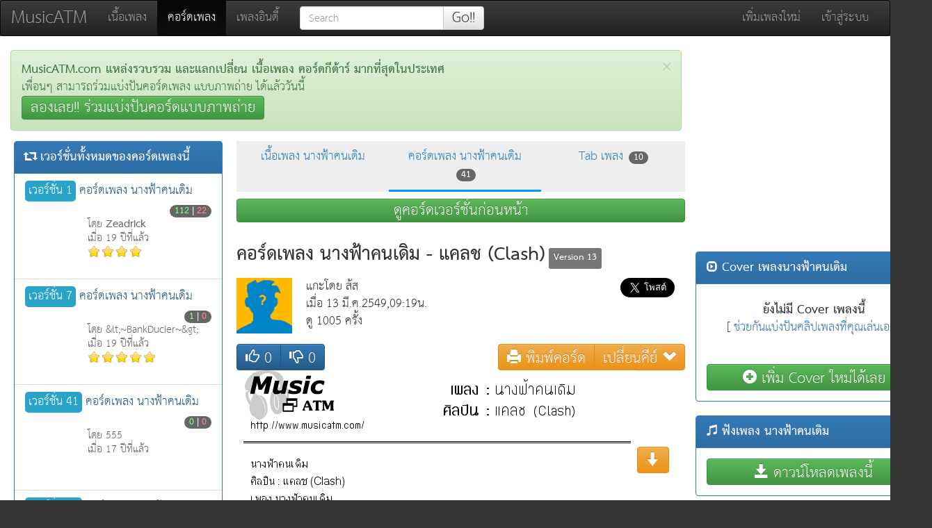

--- FILE ---
content_type: text/html
request_url: https://www.musicatm.com/chord/%EF%BF%BD%EF%BF%BD%EF%BF%BD%EF%BF%BD%EF%BF%BD%EF%BF%BD%EF%BF%BD%EF%BF%BD%EF%BF%BD%EF%BF%BD%EF%BF%BD%EF%BF%BD%EF%BF%BD%EF%BF%BD%EF%BF%BD%EF%BF%BD%EF%BF%BD%EF%BF%BD%EF%BF%BD%EF%BF%BD%EF%BF%BD%EF%BF%BD%EF%BF%BD%EF%BF%BD%EF%BF%BD%EF%BF%BD%EF%BF%BD-%EF%BF%BD%EF%BF%BD%EF%BF%BD%EF%BF%BD%EF%BF%BD%EF%BF%BD%EF%BF%BD%EF%BF%BD%EF%BF%BD%EF%BF%BD%EF%BF%BD%EF%BF%BD%EF%BF%BD%EF%BF%BD%EF%BF%BD%EF%BF%BD%EF%BF%BD%EF%BF%BD%EF%BF%BD%EF%BF%BD%EF%BF%BD%EF%BF%BD%EF%BF%BD%EF%BF%BD%EF%BF%BD%EF%BF%BD%EF%BF%BD%EF%BF%BD%EF%BF%BD%EF%BF%BD%EF%BF%BD%EF%BF%BD%EF%BF%BD%EF%BF%BD%EF%BF%BD%EF%BF%BD-34695.html
body_size: 13999
content:
<!DOCTYPE html>
<html xmlns="https://www.w3.org/1999/xhtml" xmlns:og="https://ogp.me/ns#" xmlns:fb="https://www.facebook.com/2008/fbml" dir="ltr" lang="th">
<head>
<meta http-equiv="content-type" content="text/html; charset=UTF-8" />
<title>คอร์ดเพลง นางฟ้าคนเดิม - แคลช (Clash) เวอร์ชั่น 13 | MusicATM</title>
<meta name="description" content="คอร์ดเพลง นางฟ้าคนเดิม แคลช (Clash) เวอร์ชั่น 13 คอร์ด คอร์ดกีต้าร์ คอร์ดเพลงนางฟ้าคนเดิม คอร์ดนางฟ้าคนเดิม พร้อม ฟังเพลง นางฟ้าคนเดิม" />
<meta name="keywords" content="คอร์ดเพลง นางฟ้าคนเดิม แคลช (Clash),คอร์ดเพลง นางฟ้าคนเดิม,คอร์ดเพลงนางฟ้าคนเดิม,คอร์ดนางฟ้าคนเดิม,คอร์ดกีต้าร์นางฟ้าคนเดิม,คอร์ด นางฟ้าคนเดิม,นางฟ้าคนเดิม คอร์ด" />
<link rel="canonical" href="https://www.musicatm.com/chord/s5662/คอร์ดเพลง-นางฟ้าคนเดิม/" />
<link rel="alternate" media="only screen and (max-width: 640px)" href="https://www.musicatm.com/mobile/chord/s5662/">
<meta name="viewport" content="width=device-width, initial-scale=1" />
<meta http-equiv="X-UA-Compatible" content="IE=edge" />
<meta name="google-site-verification" content="lQHpskD803dmViMAYachpMYazAOs6ZWIi_8EvsIPI3o" />
<meta name="googlebot" content="index,follow,noarchive,noimageindex" />
<meta property="fb:app_id" content="1484285015190484" />
<meta property="og:title" content="คอร์ดเพลง นางฟ้าคนเดิม - แคลช (Clash) เวอร์ชั่น 13 | MusicATM" />
<meta property="og:type" content="website" />
<meta property="og:image" content="https://www.musicatm.com/chordimgdesktop.php?No=34695&Action=image" />
<meta property="og:url" content="https://www.musicatm.com/chord/คอร์ดเพลง-นางฟ้าคนเดิม-34695.html" />
<meta property="og:site_name" content="MusicATM.com" />
<link href="/css/bootstrap.min.css" rel="stylesheet" type="text/css" />
<link href="/css/bootstrap-theme.min.css" rel="stylesheet" type="text/css" />
<link rel="stylesheet" href="/css/newcity4_8.min.css" type="text/css" media="all" />
<script type="text/javascript" src="/js/jquery-1.11.1.min.js"></script>
<script type="text/javascript" src="/js/bootstrap.min.js"></script>
<!--[if lt IE 9]>
    <script src="https://oss.maxcdn.com/respond/1.4.2/respond.min.js"></script>
<![endif]-->
<!--[if lt IE 8]>
    <link href="/css/bootstrap-ie7.css" rel="stylesheet">
<![endif]-->
<script type="text/javascript">
var l_page="chord";
var l_status=0;
var q=5662;
var r=34695;
var s=1;
var t=0;
var u='chord'; //type pc
</script>
<script>
  "'article aside footer header nav section time'".replace(/\w+/g,function(n){document.createElement(n)});  
</script>

</head>
<body>
<nav class="navbar navbar-inverse">
  <div class="container-fluid">
    <!-- Brand and toggle get grouped for better mobile display -->
    <div class="navbar-header">
      <button type="button" class="navbar-toggle collapsed" data-toggle="collapse" data-target="#bs-example-navbar-collapse-1">
        <span class="sr-only">Toggle navigation</span>
        <span class="icon-bar"></span>
        <span class="icon-bar"></span>
        <span class="icon-bar"></span>
      </button>
      <a class="navbar-brand" href="https://www.musicatm.com/">MusicATM</a>
    </div>

    <!-- Collect the nav links, forms, and other content for toggling -->
    <div class="collapse navbar-collapse" id="bs-example-navbar-collapse-1">
      <ul class="nav navbar-nav">
        <li><a href="/lyric/">เนื้อเพลง</a></li>
        <li class="active"><a href="/chord/">คอร์ดเพลง <span class="sr-only">(current)</span></a></li>
        <li><a href="/indy/">เพลงอินดี้</a></li>
		      </ul>
	  	
      <form class="navbar-form navbar-left" role="search">
        <div class="input-group">
			<input type="text" class="form-control" placeholder="Search" id="search_input">
			<span class="input-group-btn">
			<button class="btn btn-default" type="button">Go!!</button>
			</span>
        </div>
      </form>
      <ul class="nav navbar-nav navbar-right">
        <li><a href="/addlyric.php">เพิ่มเพลงใหม่</a></li>
		        <li class="dropdown beforelogin" id="login_menu_li"><a href="#" id="login_menu_button">เข้าสู่ระบบ</a>
		<div role="menu" class="dropdown-menu login-menu" id="login_menu" style="width:300px;">
				<span id="loginOutput">ลงชื่อเข้าใช้งาน</span>
				<div class="input-group" style="margin-bottom:5px;">
					<span class="input-group-addon" id="username-addon"><span class="glyphicon glyphicon-user" aria-hidden="true"></span></span>
					<input type="text" class="form-control" placeholder="Username" aria-describedby="username-addon" id="username">
				</div>
				<div class="input-group" style="margin-bottom:5px;">
					<span class="input-group-addon" id="password-addon"><span class="glyphicon glyphicon-lock" aria-hidden="true"></span></span>
					<input type="password" class="form-control" placeholder="Password" aria-describedby="password-addon" id="password">
				</div>
				<button type="button" class="btn btn-default" id="login_submit"><span class="glyphicon glyphicon-log-in" aria-hidden="true"></span> เข้าสู่ระบบ</button>
				
				<a href="/presignup.php">สมัคร</a> | <a href="/forgot.php">ลืมรหัสผ่าน?</a>
			<!--	
				<div class="social-separator"><span>หรือ</span></div>	
				<div style="margin: 0px auto 20px;">
				<a class="btn-auth btn-facebook" href="#" id="facebook_button">
					เข้าสู่ระบบด้วยบัญชี Facebook
				</a>
				</div>
-->
		</div>
		</li>
		      </ul>
    </div><!-- /.navbar-collapse -->
  </div><!-- /.container-fluid -->
</nav>


<div class="view_container">
<div class="view_container_left">

<div class="alert alert-success alert-dismissible" role="alert" style="margin:0 20px 15px 15px;"><button type="button" class="close" data-dismiss="alert" aria-label="Close"><span aria-hidden="true">&times;</span></button><strong>MusicATM.com แหล่งรวบรวม และแลกเปลี่ยน เนื้อเพลง คอร์ดกีต้าร์ มากที่สุดในประเทศ</strong><br />เพื่อนๆ สามารถร่วมแบ่งปันคอร์ดเพลง แบบภาพถ่าย ได้แล้ววันนี้<br /><a href="/addchord_image_nolyric.php" class="btn btn-success">ลองเลย!! ร่วมแบ่งปันคอร์ดแบบภาพถ่าย</a></div>

	<div class="view_container_left_sub">		
	<div class="view_container_left_sub_left" style="margin-right:0px;margin-left:340px;padding-left:0px;padding-right:15px;">
	
	<section id="main_section"> 
		
		<ul class="nav nav-justified nav-pills topic_nav">		
			<li role="presentation"><a href="/lyric/เนื้อเพลง-นางฟ้าคนเดิม-5662.html">เนื้อเพลง นางฟ้าคนเดิม</a></li>	  
							<li class="underline" role="presentation"><a href="/chord/s5662/คอร์ดเพลง-นางฟ้าคนเดิม/">คอร์ดเพลง นางฟ้าคนเดิม <span class="badge">41</span></a></li>
										<li role="presentation"><a href="/tabguitar/Tab-นางฟ้าคนเดิม-s5662.html">Tab เพลง <span class="badge">10</span></a></li>
						
		</ul>
		
		<div style="margin:10px 0;display:none;" id="previous_chord_button_wrapper">
		<button id="previous_chord_button" class="btn btn-success btn-block">ดูคอร์ดเวอร์ชั่นก่อนหน้า</button>
		</div>
		
		<div id="content_container">
		<article id="chord34695" data-id="34695" data-chord_state="text" data-curtune="6" data-curtune_text_state="6" data-curtune_img_state="6">
	
		<header class="topic_header">
			<h1>คอร์ดเพลง นางฟ้าคนเดิม - แคลช (Clash)</h1>
			<span class="label label-default">Version 13</span>
					</header>
		
		<div class="author">

		<div class="author_avatar">
		<img src="/user/cover/notfound.gif" class="postpic" />		</div>
		<div class="author_detail">
			แกะโดย ส้ส<br />
			เมื่อ 13 มี.ค.2549,09:19น.<br />
			ดู 1005 ครั้ง<br />
		</div>
		
<div style="position:absolute;right:0;top:0;">
<div style="float:right;margin:0 5px;">
<div class="fb-share-button" data-href="https://www.musicatm.com/chord/คอร์ดเพลง-นางฟ้าคนเดิม-34695.html" data-layout="button_count" data-size="large" data-mobile-iframe="true"><a class="fb-xfbml-parse-ignore" target="_blank" href="https://www.facebook.com/sharer/sharer.php?u=https%3A%2F%2Fwww.musicatm.com%2Fchord%2F%E0%B8%84%E0%B8%AD%E0%B8%A3%E0%B9%8C%E0%B8%94%E0%B9%80%E0%B8%9E%E0%B8%A5%E0%B8%87-นางฟ้าคนเดิม-34695.html&amp;src=sdkpreparse">แชร์</a></div>
</div>
<div style="float:right;margin:0 5px;">
<div class="g-plus" data-action="share" data-annotation="bubble" data-height="30"></div>
</div>
<div style="float:right;margin:0 5px;">
<a href="https://twitter.com/share" data-url="https://www.musicatm.com/chord/คอร์ดเพลง-นางฟ้าคนเดิม-34695.html" data-counturl="https://www.musicatm.com/chord/คอร์ดเพลง-นางฟ้าคนเดิม-34695.html" class="twitter-share-button" data-via="web_musicatm" data-size="large"></a>
</div>
</div>
		
		</div>
		
		


				
		<span class="edited_wrapper" data-id="0"></span>
		

<div style="float:left;">
		
<div class="btn-group">
  <button type="button" class="btn vote_up_button btn-primary"><span class="glyphicon glyphicon-thumbs-up" aria-hidden="true"></span> <span class="vote_up_count">0</span></button>
  <button type="button" class="btn vote_down_button btn-primary"><span class="glyphicon glyphicon-thumbs-down" aria-hidden="true"></span> <span class="vote_down_count">0</span></button>
</div>

</div>
<div style="float:right;">

<div class="btn-group">
<button type="button" class="btn btn-warning print_chord_button"><span class="glyphicon glyphicon-print" aria-hidden="true"></span> พิมพ์คอร์ด</button>
<!--<button type="button" class="btn btn-info disabled" id="songbook_button"><span class="glyphicon glyphicon-star" aria-hidden="true"></span> เพลงโปรด</button>-->
<div class="btn-group">
  <button type="button" class="btn btn-warning dropdown-toggle" data-toggle="dropdown" aria-expanded="false"><span class="changekey_label">เปลี่ยนคีย์</span> <span class="glyphicon glyphicon-chevron-down" aria-hidden="true"></span></button>
  <ul class="dropdown-menu changekey_menu" role="menu">
    <li><a href="#" class="changekey">-6</a></li>
    <li><a href="#" class="changekey">-5</a></li>
    <li><a href="#" class="changekey">-4</a></li>
    <li><a href="#" class="changekey">-3</a></li>
    <li><a href="#" class="changekey">-2</a></li>
    <li><a href="#" class="changekey">-1</a></li>
    <li class="divider"></li>
    <li><a href="#" class="changekey">คีย์ปกติ</a></li>
    <li class="divider"></li>
    <li><a href="#" class="changekey">+1</a></li>
    <li><a href="#" class="changekey">+2</a></li>
    <li><a href="#" class="changekey">+3</a></li>
    <li><a href="#" class="changekey">+4</a></li>
    <li><a href="#" class="changekey">+5</a></li>
    <li><a href="#" class="changekey">+6</a></li>
  </ul>
</div>

</div>

</div>

		<div style="clear:both;">
												<div style="position:relative">
			
				<div class="scrollToolsWrapper" style="position: absolute;width: 10%;min-width: 60px;height: 100%;z-index: 200;top:110px;right:5px;">
				
<div class="btn-group-vertical scroll_chord_tools" role="group" style="display:none;">
  <button type="button" class="btn btn-primary scroll_chord_close_button" data-toggle="tooltip" data-placement="left" title="ยกเลิก"><span class="glyphicon glyphicon-remove" aria-hidden="true"></span></button>
  <button type="button" class="btn btn-info scroll_chord_speed_up_button" data-toggle="tooltip" data-placement="left" title="เลื่อนเร็วขึ้น"><span class="glyphicon glyphicon-upload" aria-hidden="true"></span></button>
  <button type="button" class="btn btn-default scroll_chord_speed_text" data-toggle="tooltip" data-placement="left" title="ความเร็ว">5</button>
  <button type="button" class="btn btn-info scroll_chord_speed_down_button" data-toggle="tooltip" data-placement="left" title="เลื่อนช้าลง"><span class="glyphicon glyphicon-download" aria-hidden="true"></span></button>
  <button type="button" class="btn btn-primary scroll_chord_play_button" data-toggle="tooltip" data-placement="left" title="เลื่อนต่อ"><span class="glyphicon glyphicon-play" aria-hidden="true"></span></button>
  <button type="button" class="btn btn-primary scroll_chord_pause_button" data-toggle="tooltip" data-placement="left" title="หยุดเลื่อน"><span class="glyphicon glyphicon-pause" aria-hidden="true"></span></button>
</div>
<button type="button" class="btn btn-warning scroll_chord_button" data-toggle="tooltip" data-placement="left" title="เลื่อนอัตโนมัติ"><span class="glyphicon glyphicon-arrow-down" aria-hidden="true"></span></button>

				</div>
				<div style="float:left;" class="scrollableWrapper">
					<div class="console_message" style="display:none;"></div>
					
																
						<div class="lyric-content chord-guitar" style="position:relative;display:inline-block;">
														<pre class="lyr old_font"><pre>นางฟ้าคนเดิม <br />ศิลปิน : แคลช (Clash)<br />เพลง นางฟ้าคนเดิม<br />ศิลปิน แคลช <br />อัลบั้ม สมูธ แคลช<br /><br />Intro : <span class="chord" data-note="C" data-chord="">C</span>/<span class="chord" data-note="G" data-chord="">G</span>/<span class="chord" data-note="A" data-chord="m7">Am7</span>/<span class="chord" data-note="G" data-chord="">G</span>/<span class="chord" data-note="C" data-chord="">C</span><br /><br />                               <span class="chord" data-note="C" data-chord="">C</span>                 <span class="chord" data-note="G" data-chord="">G</span>  		 <span class="chord" data-note="A" data-chord="m7">Am7</span>	                 <span class="chord" data-note="G" data-chord="">G</span><br />                      ดอกไม้  ถึงมีกลิ่นหอมเพียงใด  ไม่ช้าก็ร่วงโรย  เห..ยวเฉาไม่เหลือกลิ่นเอาไว้  <br />              <span class="chord" data-note="F" data-chord="">F</span>        <span class="chord" data-note="G" data-chord="">G</span>             <span class="chord" data-note="E" data-chord="m">Em</span>                 <span class="chord" data-note="A" data-chord="m7">Am7</span>         <span class="chord" data-note="F" data-chord="">F</span>                   <span class="chord" data-note="G" data-chord="">G</span><br />       เปรียบกับรักเธอ  ไม่เคยเฉา  กลิ่นยังหอมยวลใจ  สัมผัสรักเธอ  อิ่มเอมใจ<br />	      <span class="chord" data-note="C" data-chord="">C</span>                         <span class="chord" data-note="G" data-chord="">G</span>                                   <span class="chord" data-note="A" data-chord="m7">Am7</span>                            <span class="chord" data-note="G" data-chord="">G</span><br />	วันนี้  ก็เหมือนวันที่ฉันเจอเธอ  รอยยิ้มเมื่อแรกเจอ  ความรักเธอไม่ต่างจากวันนั้น<br />              <span class="chord" data-note="F" data-chord="">F</span>        <span class="chord" data-note="G" data-chord="">G</span>                   <span class="chord" data-note="E" data-chord="m">Em</span>	      <span class="chord" data-note="A" data-chord="m7">Am7</span>               <span class="chord" data-note="F" data-chord="">F</span>	            <span class="chord" data-note="G" data-chord="">G</span><br />       เธออยู่ข้างกาย  ร่วมความเหงา  ร่วมสุขทุกคืนวัน  ตัวฉันโชคดี  ได้มีเธอ<br />		        <span class="chord" data-note="F" data-chord="">F</span>    <span class="chord" data-note="G" data-chord="">G</span>      <span class="chord" data-note="E" data-chord="m">Em</span>        <span class="chord" data-note="A" data-chord="m7">Am7</span>                     <span class="chord" data-note="F" data-chord="">F</span>                                   <br />	   * ขอบคุณที่รักและห่วง  ห่วงใยอยู่เสมอ         อาจทำให้เธอเหน็ดเหนื่อย<br />                 <span class="chord" data-note="G" data-chord="7">G7</span>     <span class="chord" data-note="G" data-chord="">G</span><br />       แต่เธอไม่เคยจากฉันไป<br />		   <span class="chord" data-note="C" data-chord="">C</span>	       <span class="chord" data-note="A" data-chord="m7">Am7</span>                  <span class="chord" data-note="F" data-chord="">F</span>            <span class="chord" data-note="G" data-chord="7">G7</span>/<span class="chord" data-note="G" data-chord="">G</span><br />	   ** มีแต่เธอนั้น  ไม่จากไปไหน  ถึงฟ้าจะไม่สดใส  เธอนั้นก็ยังอยู่<br />                    <span class="chord" data-note="C" data-chord="">C</span>                   <span class="chord" data-note="A" data-chord="m7">Am7</span>                       <span class="chord" data-note="F" data-chord="">F</span>                <span class="chord" data-note="G" data-chord="7">G7</span>/<span class="chord" data-note="G" data-chord="">G</span>		      <br />        อยู่ปลอบใจฉัน  ไม่ให้ท้อใจ  ข้ามพ้นเรื่องที่เลวร้าย  นางฟ้าคนเดิมของฉัน <br /><br />Solo : <span class="chord" data-note="C" data-chord="">C</span>/<span class="chord" data-note="G" data-chord="">G</span>/<span class="chord" data-note="A" data-chord="m7">Am7</span>/<span class="chord" data-note="G" data-chord="">G</span>/<span class="chord" data-note="C" data-chord="">C</span><br />	         <span class="chord" data-note="C" data-chord="">C</span>                              <span class="chord" data-note="G" data-chord="">G</span>                                 <span class="chord" data-note="A" data-chord="m7">Am7</span>                              <span class="chord" data-note="G" data-chord="">G</span> <br />	อย่างฉัน  ก็เหมือนคนไม่เหลืออะไร  ไม่พร้อมเท่ากับใคร  สุดท้ายเธอเลือกอยู่กับฉัน<br />             <span class="chord" data-note="F" data-chord="">F</span>        <span class="chord" data-note="G" data-chord="">G</span>             <span class="chord" data-note="E" data-chord="m">Em</span>                   <span class="chord" data-note="A" data-chord="m7">Am7</span>           <span class="chord" data-note="F" data-chord="">F</span>              <span class="chord" data-note="G" data-chord="">G</span>    <br />        แต่สิ่งสำคัญ   นั่นคือรัก  เธอให้ฉันมานาน  ไม่คิดต้องการสิ่งใดๆ<br />              <br />              ซ้ำ ( *,** )<br />	<br />                  <span class="chord" data-note="F" data-chord="">F</span>	           <span class="chord" data-note="C" data-chord="">C</span>                      <span class="chord" data-note="F" data-chord="">F</span>	          <span class="chord" data-note="G" data-chord="7">G7</span>/<span class="chord" data-note="G" data-chord="">G</span>                 <br />          ไม่มีสิ่งใดสำคัญ  เท่ากับเธอ    หากปราศจากรักเธอ  จะอยู่อย่างไร<br /><br />Solo : <span class="chord" data-note="C" data-chord="">C</span>/<span class="chord" data-note="G" data-chord="">G</span>/<span class="chord" data-note="A" data-chord="m7">Am7</span>/<span class="chord" data-note="G" data-chord="7">G7</span>/<span class="chord" data-note="G" data-chord="">G</span> ซ้ำ (**)<br /><br />Outro : <span class="chord" data-note="C" data-chord="">C</span>/<span class="chord" data-note="G" data-chord="">G</span>/<span class="chord" data-note="A" data-chord="m7">Am7</span>/<span class="chord" data-note="G" data-chord="">G</span>/<span class="chord" data-note="C" data-chord="">C</span><br /><br /><br /> <br /> ลองดู</pre> </pre>
														<div style="position:absolute;top:0;left:75%;cursor:move;" class="old_version_content"></div>
						</div>
													<div class="chord-guitar-img"><img src="/chordimgdesktop.php?No=34695&Action=image" title="คอร์ดเพลง นางฟ้าคนเดิม" alt="คอร์ดเพลง นางฟ้าคนเดิม" style="width:100%" class="chord_img" /></div>
																					</div>
				<div class="chordpanel" style="width:100%;"></div>
				
			</div>
						
			<div class="btn-toolbar" role="toolbar" style="margin:10px 0;clear:both;">		
				<div style="float:left;">
					<div class="btn-group">
											<a href="/tabguitar/Tab-นางฟ้าคนเดิม-s5662.html" class="btn btn-success"><span class="glyphicon glyphicon-file" aria-hidden="true"></span> ดู Tab (10)</a>
										</div>
				</div>
				<div style="float:right;">
					<div class="btn-group">
						<a class="btn btn-warning" href="/addchord.php?No=5662&N=34695&loadChord=1"><span class="glyphicon glyphicon-edit" aria-hidden="true"></span> ช่วยกันปรับปรุงคอร์ด</a>
						<div class="btn-group dropup">
						  <button type="button" class="btn btn-warning dropdown-toggle" data-toggle="dropdown" aria-expanded="false" id="buttom_tool_menu_button"><span class="glyphicon glyphicon-chevron-down" aria-hidden="true"></span></button>
						  <ul class="dropdown-menu dropdown-menu-right" role="menu" id="bottom_tool_menu">
							<li class="disabled"><a href="#" class="compare_button">เปรียบเทียบแต่ละเวอร์ชั่น</a></li>
														<li><a href="#" class="text_button">แสดงคอร์ดเพลงเป็นแบบข้อความ</a></li>
																				  </ul>
						</div>
					</div>
				</div>
			</div>
		
		</div>
		

		<span class="new_version_wrapper"></span>



		<div class="panel panel-primary comment_wrapper">
		  <div class="panel-heading">
			<h2 class="panel-title"><span class="glyphicon glyphicon-comment" aria-hidden="true"></span> ความคิดเห็นเกี่ยวกับคอร์ดนี้</h2>
		  </div>
		  <div class="panel-body post_comment_wrapper">
			<span class="post_comment_output"></span>
			<textarea placeholder="เขียนความคิดเห็นของคุณ" class="form-control post_comment_input"></textarea>
			<div class="post_comment_function" style="display:none">
				<div style="margin:10px 0;background:#C5F3FB;border-radius : 20px;padding:10px;">
					<a href="#" class="setsmile" data-smile=":1:"><img src="/bpic/1.gif" border="0"></a> 
					<a href="#" class="setsmile" data-smile=":2:"><img src="/bpic/2.gif" border="0"></a> 
					<a href="#" class="setsmile" data-smile=":3:"><img src="/bpic/3.gif" border="0"></a>
					<a href="#" class="setsmile" data-smile=":4:"><img src="/bpic/4.gif" border="0"></a> 
					<a href="#" class="setsmile" data-smile=":5:"><img src="/bpic/5.gif" border="0"></a> 
					<a href="#" class="setsmile" data-smile=":6:"><img src="/bpic/6.gif" border="0"></a>
					<a href="#" class="setsmile" data-smile=":7:"><img src="/bpic/7.gif" border="0"></a> 
					<a href="#" class="setsmile" data-smile=":8:"><img src="/bpic/8.gif" border="0"></a> 
					<a href="#" class="setsmile" data-smile=":9:"><img src="/bpic/9.gif" border="0"></a>
					<a href="#" class="setsmile" data-smile=":10:"><img src="/bpic/10.gif" border="0"></a> 
					<a href="#" class="setsmile" data-smile=":11:"><img src="/bpic/11.gif" border="0"></a> 
					<a href="#" class="setsmile" data-smile=":12:"><img src="/bpic/12.gif" border="0"></a>
					<a href="#" class="setsmile" data-smile=":13:"><img src="/bpic/13.gif" border="0"></a> 
					<a href="#" class="setsmile" data-smile=":14:"><img src="/bpic/14.gif" border="0"></a> 
					<a href="#" class="setsmile" data-smile=":15:"><img src="/bpic/15.gif" border="0"></a>
					<a href="#" class="setsmile" data-smile=":16:"><img src="/bpic/16.gif" border="0"></a> 
					<a href="#" class="setsmile" data-smile=":17:"><img src="/bpic/17.gif" border="0"></a> 
					<a href="#" class="setsmile" data-smile=":18:"><img src="/bpic/18.gif" border="0"></a><br />
					คลิกที่รูป เพื่อแทรกรูปลงในข้อความ
				</div>	
			</div>
			<button class="btn btn-success post_comment_button"><span class="glyphicon glyphicon-circle-arrow-right" aria-hidden="true"></span> โพสต์ความคิดเห็น</button>
		  </div>
		  <ul class="list-group comment_list">
		  </ul>
		  <span class="get_more_comment_button_wrapper">
			<button class="get_more_comment_button btn btn-default btn-block" data-page="0" style="display:none;">แสดงเพิ่มเติม</button>
		  </span>
		  <button class="show_more_comment_button btn btn-default btn-block" style="display:none;">แสดงเพิ่มเติม</button>
		</div>
		
		</article>
		</div>
		
		<div style="margin-bottom:10px;" id="next_chord_button_wrapper">
		<button id="next_chord_button" class="btn btn-success btn-block">ดูคอร์ดเวอร์ชั่นถัดไป</button>
		</div>
</section>
<section id="search_section" style="display:none"></section>

	</div>
	<div class="view_container_left_sub_right" style="top: 0px;left:0px;">
	
		
	

		

		<section id="main_tool_section">
			<div class="panel panel-primary">
			  <div class="panel-heading">
				<h2 class="panel-title"><span class="glyphicon glyphicon-retweet" aria-hidden="true"></span> เวอร์ชั่นทั้งหมดของคอร์ดเพลงนี้</h2>
			  </div>

			  
				<div class="list-group version_index_list" id="version_list">
				<a href="/chord/คอร์ดเพลง-นางฟ้าคนเดิม-1163.html" class="list-group-item"><h3><label class="title-version">เวอร์ชั่น 1</label> คอร์ดเพลง นางฟ้าคนเดิม</h3><span class="badge"><span style="color:#8f8;">112</span> | <span style="color:#f88;">22</span></span><div class="author"><div class="author_avatar"> <img src="/images/blank.gif" class="postpic" /></div><div class="author_name">โดย <strong>Zeadrick</strong></div><div class="author_date">เมื่อ 19 ปีที่แล้ว</div><div style="padding-left:90px;"><div class="star" style="width:81px;"><img src="/images/blank.gif" /></div></div></div></a><a href="/chord/คอร์ดเพลง-นางฟ้าคนเดิม-34689.html" class="list-group-item"><h3><label class="title-version">เวอร์ชั่น 7</label> คอร์ดเพลง นางฟ้าคนเดิม</h3><span class="badge"><span style="color:#8f8;">1</span> | <span style="color:#f88;">0</span></span><div class="author"><div class="author_avatar"> <img src="/images/blank.gif" class="postpic" /></div><div class="author_name">โดย &amp;lt;~BankDucier~&amp;gt;</div><div class="author_date">เมื่อ 19 ปีที่แล้ว</div><div style="padding-left:90px;"><div class="star" style="width:98px;"><img src="/images/blank.gif" /></div></div></div></a><a href="/chord/คอร์ดเพลง-นางฟ้าคนเดิม-11559.html" class="list-group-item"><h3><label class="title-version">เวอร์ชั่น 41</label> คอร์ดเพลง นางฟ้าคนเดิม</h3><span class="badge"><span style="color:#8f8;">0</span> | <span style="color:#f88;">0</span></span><div class="author"><div class="author_avatar"> <img src="/images/blank.gif" class="postpic" /></div><div class="author_name">โดย 555</div><div class="author_date">เมื่อ 17 ปีที่แล้ว</div><div style="padding-left:90px;"><div class="star" style="width:0px;"><img src="/images/blank.gif" /></div></div></div></a><a href="/chord/คอร์ดเพลง-นางฟ้าคนเดิม-34722.html" class="list-group-item"><h3><label class="title-version">เวอร์ชั่น 40</label> คอร์ดเพลง นางฟ้าคนเดิม</h3><span class="badge"><span style="color:#8f8;">0</span> | <span style="color:#f88;">0</span></span><div class="author"><div class="author_avatar"> <img src="/images/blank.gif" class="postpic" /></div><div class="author_name">โดย godlucifer</div><div class="author_date">เมื่อ 18 ปีที่แล้ว</div><div style="padding-left:90px;"><div class="star" style="width:0px;"><img src="/images/blank.gif" /></div></div></div></a><a href="/chord/คอร์ดเพลง-นางฟ้าคนเดิม-34721.html" class="list-group-item"><h3><label class="title-version">เวอร์ชั่น 39</label> คอร์ดเพลง นางฟ้าคนเดิม</h3><span class="badge"><span style="color:#8f8;">0</span> | <span style="color:#f88;">0</span></span><div class="author"><div class="author_avatar"> <img src="/images/blank.gif" class="postpic" /></div><div class="author_name">โดย น้องtheguy</div><div class="author_date">เมื่อ 18 ปีที่แล้ว</div><div style="padding-left:90px;"><div class="star" style="width:0px;"><img src="/images/blank.gif" /></div></div></div></a><a href="/chord/คอร์ดเพลง-นางฟ้าคนเดิม-34720.html" class="list-group-item"><h3><label class="title-version">เวอร์ชั่น 39</label> คอร์ดเพลง นางฟ้าคนเดิม</h3><span class="badge"><span style="color:#8f8;">0</span> | <span style="color:#f88;">0</span></span><div class="author"><div class="author_avatar"> <img src="/images/blank.gif" class="postpic" /></div><div class="author_name">โดย ชุน   วงลิชแบลน</div><div class="author_date">เมื่อ 19 ปีที่แล้ว</div><div style="padding-left:90px;"><div class="star" style="width:0px;"><img src="/images/blank.gif" /></div></div></div></a><a href="/chord/คอร์ดเพลง-นางฟ้าคนเดิม-12329.html" class="list-group-item"><h3><label class="title-version">เวอร์ชั่น 38</label> คอร์ดเพลง นางฟ้าคนเดิม</h3><span class="badge"><span style="color:#8f8;">0</span> | <span style="color:#f88;">0</span></span><div class="author"><div class="author_avatar"> <img src="/images/blank.gif" class="postpic" /></div><div class="author_name">โดย pond</div><div class="author_date">เมื่อ 19 ปีที่แล้ว</div><div style="padding-left:90px;"><div class="star" style="width:0px;"><img src="/images/blank.gif" /></div></div></div></a><a href="/chord/คอร์ดเพลง-นางฟ้าคนเดิม-34719.html" class="list-group-item"><h3><label class="title-version">เวอร์ชั่น 37</label> คอร์ดเพลง นางฟ้าคนเดิม</h3><span class="badge"><span style="color:#8f8;">0</span> | <span style="color:#f88;">0</span></span><div class="author"><div class="author_avatar"> <img src="/images/blank.gif" class="postpic" /></div><div class="author_name">โดย คุณ ชาย PUNG</div><div class="author_date">เมื่อ 19 ปีที่แล้ว</div><div style="padding-left:90px;"><div class="star" style="width:0px;"><img src="/images/blank.gif" /></div></div></div></a><a href="/chord/คอร์ดเพลง-นางฟ้าคนเดิม-34718.html" class="list-group-item"><h3><label class="title-version">เวอร์ชั่น 36</label> คอร์ดเพลง นางฟ้าคนเดิม</h3><span class="badge"><span style="color:#8f8;">0</span> | <span style="color:#f88;">0</span></span><div class="author"><div class="author_avatar"> <img src="/images/blank.gif" class="postpic" /></div><div class="author_name">โดย น็อต วง รันดอม</div><div class="author_date">เมื่อ 19 ปีที่แล้ว</div><div style="padding-left:90px;"><div class="star" style="width:0px;"><img src="/images/blank.gif" /></div></div></div></a><a href="/chord/คอร์ดเพลง-นางฟ้าคนเดิม-34717.html" class="list-group-item"><h3><label class="title-version">เวอร์ชั่น 35</label> คอร์ดเพลง นางฟ้าคนเดิม</h3><span class="badge"><span style="color:#8f8;">0</span> | <span style="color:#f88;">0</span></span><div class="author"><div class="author_avatar"> <img src="/images/blank.gif" class="postpic" /></div><div class="author_name">โดย TomM0</div><div class="author_date">เมื่อ 19 ปีที่แล้ว</div><div style="padding-left:90px;"><div class="star" style="width:0px;"><img src="/images/blank.gif" /></div></div></div></a><a href="/chord/คอร์ดเพลง-นางฟ้าคนเดิม-34716.html" class="list-group-item"><h3><label class="title-version">เวอร์ชั่น 34</label> คอร์ดเพลง นางฟ้าคนเดิม</h3><span class="badge"><span style="color:#8f8;">0</span> | <span style="color:#f88;">0</span></span><div class="author"><div class="author_avatar"> <img src="/images/blank.gif" class="postpic" /></div><div class="author_name">โดย เซียนSoLo</div><div class="author_date">เมื่อ 19 ปีที่แล้ว</div><div style="padding-left:90px;"><div class="star" style="width:0px;"><img src="/images/blank.gif" /></div></div></div></a><a href="/chord/คอร์ดเพลง-นางฟ้าคนเดิม-34715.html" class="list-group-item"><h3><label class="title-version">เวอร์ชั่น 33</label> คอร์ดเพลง นางฟ้าคนเดิม</h3><span class="badge"><span style="color:#8f8;">0</span> | <span style="color:#f88;">0</span></span><div class="author"><div class="author_avatar"> <img src="/images/blank.gif" class="postpic" /></div><div class="author_name">โดย KING</div><div class="author_date">เมื่อ 19 ปีที่แล้ว</div><div style="padding-left:90px;"><div class="star" style="width:0px;"><img src="/images/blank.gif" /></div></div></div></a><a href="/chord/คอร์ดเพลง-นางฟ้าคนเดิม-34714.html" class="list-group-item"><h3><label class="title-version">เวอร์ชั่น 32</label> คอร์ดเพลง นางฟ้าคนเดิม</h3><span class="badge"><span style="color:#8f8;">0</span> | <span style="color:#f88;">0</span></span><div class="author"><div class="author_avatar"> <img src="/images/blank.gif" class="postpic" /></div><div class="author_name">โดย บอน</div><div class="author_date">เมื่อ 19 ปีที่แล้ว</div><div style="padding-left:90px;"><div class="star" style="width:0px;"><img src="/images/blank.gif" /></div></div></div></a><a href="/chord/คอร์ดเพลง-นางฟ้าคนเดิม-34713.html" class="list-group-item"><h3><label class="title-version">เวอร์ชั่น 31</label> คอร์ดเพลง นางฟ้าคนเดิม</h3><span class="badge"><span style="color:#8f8;">0</span> | <span style="color:#f88;">0</span></span><div class="author"><div class="author_avatar"> <img src="/images/blank.gif" class="postpic" /></div><div class="author_name">โดย <strong>ออฟ</strong></div><div class="author_date">เมื่อ 19 ปีที่แล้ว</div><div style="padding-left:90px;"><div class="star" style="width:0px;"><img src="/images/blank.gif" /></div></div></div></a><a href="/chord/คอร์ดเพลง-นางฟ้าคนเดิม-34712.html" class="list-group-item"><h3><label class="title-version">เวอร์ชั่น 30</label> คอร์ดเพลง นางฟ้าคนเดิม</h3><span class="badge"><span style="color:#8f8;">0</span> | <span style="color:#f88;">0</span></span><div class="author"><div class="author_avatar"> <img src="/images/blank.gif" class="postpic" /></div><div class="author_name">โดย l3acll3oy</div><div class="author_date">เมื่อ 19 ปีที่แล้ว</div><div style="padding-left:90px;"><div class="star" style="width:0px;"><img src="/images/blank.gif" /></div></div></div></a><a href="/chord/คอร์ดเพลง-นางฟ้าคนเดิม-34711.html" class="list-group-item"><h3><label class="title-version">เวอร์ชั่น 29</label> คอร์ดเพลง นางฟ้าคนเดิม</h3><span class="badge"><span style="color:#8f8;">0</span> | <span style="color:#f88;">0</span></span><div class="author"><div class="author_avatar"> <img src="/images/blank.gif" class="postpic" /></div><div class="author_name">โดย ณัฐคุง</div><div class="author_date">เมื่อ 19 ปีที่แล้ว</div><div style="padding-left:90px;"><div class="star" style="width:0px;"><img src="/images/blank.gif" /></div></div></div></a><a href="/chord/คอร์ดเพลง-นางฟ้าคนเดิม-34710.html" class="list-group-item"><h3><label class="title-version">เวอร์ชั่น 28</label> คอร์ดเพลง นางฟ้าคนเดิม</h3><span class="badge"><span style="color:#8f8;">0</span> | <span style="color:#f88;">0</span></span><div class="author"><div class="author_avatar"> <img src="/images/blank.gif" class="postpic" /></div><div class="author_name">โดย No name</div><div class="author_date">เมื่อ 19 ปีที่แล้ว</div><div style="padding-left:90px;"><div class="star" style="width:0px;"><img src="/images/blank.gif" /></div></div></div></a><a href="/chord/คอร์ดเพลง-นางฟ้าคนเดิม-34709.html" class="list-group-item"><h3><label class="title-version">เวอร์ชั่น 27</label> คอร์ดเพลง นางฟ้าคนเดิม</h3><span class="badge"><span style="color:#8f8;">0</span> | <span style="color:#f88;">0</span></span><div class="author"><div class="author_avatar"> <img src="/images/blank.gif" class="postpic" /></div><div class="author_name">โดย กิฟท์</div><div class="author_date">เมื่อ 19 ปีที่แล้ว</div><div style="padding-left:90px;"><div class="star" style="width:0px;"><img src="/images/blank.gif" /></div></div></div></a><a href="/chord/คอร์ดเพลง-นางฟ้าคนเดิม-34708.html" class="list-group-item"><h3><label class="title-version">เวอร์ชั่น 26</label> คอร์ดเพลง นางฟ้าคนเดิม</h3><span class="badge"><span style="color:#8f8;">0</span> | <span style="color:#f88;">0</span></span><div class="author"><div class="author_avatar"> <img src="/images/blank.gif" class="postpic" /></div><div class="author_name">โดย ณัฐคุง</div><div class="author_date">เมื่อ 19 ปีที่แล้ว</div><div style="padding-left:90px;"><div class="star" style="width:0px;"><img src="/images/blank.gif" /></div></div></div></a><a href="/chord/คอร์ดเพลง-นางฟ้าคนเดิม-34707.html" class="list-group-item"><h3><label class="title-version">เวอร์ชั่น 25</label> คอร์ดเพลง นางฟ้าคนเดิม</h3><span class="badge"><span style="color:#8f8;">0</span> | <span style="color:#f88;">0</span></span><div class="author"><div class="author_avatar"> <img src="/images/blank.gif" class="postpic" /></div><div class="author_name">โดย ณัฐคุง</div><div class="author_date">เมื่อ 19 ปีที่แล้ว</div><div style="padding-left:90px;"><div class="star" style="width:0px;"><img src="/images/blank.gif" /></div></div></div></a><a href="/chord/คอร์ดเพลง-นางฟ้าคนเดิม-34706.html" class="list-group-item"><h3><label class="title-version">เวอร์ชั่น 24</label> คอร์ดเพลง นางฟ้าคนเดิม</h3><span class="badge"><span style="color:#8f8;">0</span> | <span style="color:#f88;">0</span></span><div class="author"><div class="author_avatar"> <img src="/images/blank.gif" class="postpic" /></div><div class="author_name">โดย ณัฐคุง</div><div class="author_date">เมื่อ 19 ปีที่แล้ว</div><div style="padding-left:90px;"><div class="star" style="width:0px;"><img src="/images/blank.gif" /></div></div></div></a><a href="/chord/คอร์ดเพลง-นางฟ้าคนเดิม-34705.html" class="list-group-item"><h3><label class="title-version">เวอร์ชั่น 23</label> คอร์ดเพลง นางฟ้าคนเดิม</h3><span class="badge"><span style="color:#8f8;">0</span> | <span style="color:#f88;">0</span></span><div class="author"><div class="author_avatar"> <img src="/images/blank.gif" class="postpic" /></div><div class="author_name">โดย ณัฐคุง</div><div class="author_date">เมื่อ 19 ปีที่แล้ว</div><div style="padding-left:90px;"><div class="star" style="width:0px;"><img src="/images/blank.gif" /></div></div></div></a><a href="/chord/คอร์ดเพลง-นางฟ้าคนเดิม-34704.html" class="list-group-item"><h3><label class="title-version">เวอร์ชั่น 22</label> คอร์ดเพลง นางฟ้าคนเดิม</h3><span class="badge"><span style="color:#8f8;">0</span> | <span style="color:#f88;">0</span></span><div class="author"><div class="author_avatar"> <img src="/images/blank.gif" class="postpic" /></div><div class="author_name">โดย ณัฐคุง</div><div class="author_date">เมื่อ 19 ปีที่แล้ว</div><div style="padding-left:90px;"><div class="star" style="width:0px;"><img src="/images/blank.gif" /></div></div></div></a><a href="/chord/คอร์ดเพลง-นางฟ้าคนเดิม-34703.html" class="list-group-item"><h3><label class="title-version">เวอร์ชั่น 21</label> คอร์ดเพลง นางฟ้าคนเดิม</h3><span class="badge"><span style="color:#8f8;">0</span> | <span style="color:#f88;">0</span></span><div class="author"><div class="author_avatar"> <img src="/images/blank.gif" class="postpic" /></div><div class="author_name">โดย X-2</div><div class="author_date">เมื่อ 19 ปีที่แล้ว</div><div style="padding-left:90px;"><div class="star" style="width:0px;"><img src="/images/blank.gif" /></div></div></div></a><a href="/chord/คอร์ดเพลง-นางฟ้าคนเดิม-34702.html" class="list-group-item"><h3><label class="title-version">เวอร์ชั่น 20</label> คอร์ดเพลง นางฟ้าคนเดิม</h3><span class="badge"><span style="color:#8f8;">0</span> | <span style="color:#f88;">0</span></span><div class="author"><div class="author_avatar"> <img src="/images/blank.gif" class="postpic" /></div><div class="author_name">โดย ***Ze..Nith***</div><div class="author_date">เมื่อ 19 ปีที่แล้ว</div><div style="padding-left:90px;"><div class="star" style="width:0px;"><img src="/images/blank.gif" /></div></div></div></a><a href="/chord/คอร์ดเพลง-นางฟ้าคนเดิม-34701.html" class="list-group-item"><h3><label class="title-version">เวอร์ชั่น 19</label> คอร์ดเพลง นางฟ้าคนเดิม</h3><span class="badge"><span style="color:#8f8;">0</span> | <span style="color:#f88;">0</span></span><div class="author"><div class="author_avatar"> <img src="/images/blank.gif" class="postpic" /></div><div class="author_name">โดย X-1</div><div class="author_date">เมื่อ 19 ปีที่แล้ว</div><div style="padding-left:90px;"><div class="star" style="width:0px;"><img src="/images/blank.gif" /></div></div></div></a><a href="/chord/คอร์ดเพลง-นางฟ้าคนเดิม-34700.html" class="list-group-item"><h3><label class="title-version">เวอร์ชั่น 18</label> คอร์ดเพลง นางฟ้าคนเดิม</h3><span class="badge"><span style="color:#8f8;">0</span> | <span style="color:#f88;">0</span></span><div class="author"><div class="author_avatar"> <img src="/images/blank.gif" class="postpic" /></div><div class="author_name">โดย &amp;lt;~BankDucier~&amp;gt;</div><div class="author_date">เมื่อ 19 ปีที่แล้ว</div><div style="padding-left:90px;"><div class="star" style="width:0px;"><img src="/images/blank.gif" /></div></div></div></a><a href="/chord/คอร์ดเพลง-นางฟ้าคนเดิม-34699.html" class="list-group-item"><h3><label class="title-version">เวอร์ชั่น 17</label> คอร์ดเพลง นางฟ้าคนเดิม</h3><span class="badge"><span style="color:#8f8;">0</span> | <span style="color:#f88;">0</span></span><div class="author"><div class="author_avatar"> <img src="/images/blank.gif" class="postpic" /></div><div class="author_name">โดย X-1</div><div class="author_date">เมื่อ 19 ปีที่แล้ว</div><div style="padding-left:90px;"><div class="star" style="width:0px;"><img src="/images/blank.gif" /></div></div></div></a><a href="/chord/คอร์ดเพลง-นางฟ้าคนเดิม-34698.html" class="list-group-item"><h3><label class="title-version">เวอร์ชั่น 16</label> คอร์ดเพลง นางฟ้าคนเดิม</h3><span class="badge"><span style="color:#8f8;">0</span> | <span style="color:#f88;">0</span></span><div class="author"><div class="author_avatar"> <img src="/images/blank.gif" class="postpic" /></div><div class="author_name">โดย X - Stream</div><div class="author_date">เมื่อ 19 ปีที่แล้ว</div><div style="padding-left:90px;"><div class="star" style="width:0px;"><img src="/images/blank.gif" /></div></div></div></a><a href="/chord/คอร์ดเพลง-นางฟ้าคนเดิม-34696.html" class="list-group-item"><h3><label class="title-version">เวอร์ชั่น 14</label> คอร์ดเพลง นางฟ้าคนเดิม</h3><span class="badge"><span style="color:#8f8;">0</span> | <span style="color:#f88;">0</span></span><div class="author"><div class="author_avatar"> <img src="/images/blank.gif" class="postpic" /></div><div class="author_name">โดย สัมภาษณ์ พิมพ์มาศ  01 - 0715109</div><div class="author_date">เมื่อ 19 ปีที่แล้ว</div><div style="padding-left:90px;"><div class="star" style="width:0px;"><img src="/images/blank.gif" /></div></div></div></a><a href="/chord/คอร์ดเพลง-นางฟ้าคนเดิม-34695.html" class="list-group-item list-group-item-info"><h3><label class="title-version">เวอร์ชั่น 13</label> คอร์ดเพลง นางฟ้าคนเดิม</h3><span class="badge"><span style="color:#8f8;">0</span> | <span style="color:#f88;">0</span></span><div class="author"><div class="author_avatar"> <img src="/images/blank.gif" class="postpic" /></div><div class="author_name">โดย ส้ส</div><div class="author_date">เมื่อ 19 ปีที่แล้ว</div><div style="padding-left:90px;"><div class="star" style="width:0px;"><img src="/images/blank.gif" /></div></div></div></a><a href="/chord/คอร์ดเพลง-นางฟ้าคนเดิม-34694.html" class="list-group-item"><h3><label class="title-version">เวอร์ชั่น 12</label> คอร์ดเพลง นางฟ้าคนเดิม</h3><span class="badge"><span style="color:#8f8;">0</span> | <span style="color:#f88;">0</span></span><div class="author"><div class="author_avatar"> <img src="/images/blank.gif" class="postpic" /></div><div class="author_name">โดย Guitar FolkSong</div><div class="author_date">เมื่อ 19 ปีที่แล้ว</div><div style="padding-left:90px;"><div class="star" style="width:0px;"><img src="/images/blank.gif" /></div></div></div></a><a href="/chord/คอร์ดเพลง-นางฟ้าคนเดิม-34693.html" class="list-group-item"><h3><label class="title-version">เวอร์ชั่น 11</label> คอร์ดเพลง นางฟ้าคนเดิม</h3><span class="badge"><span style="color:#8f8;">0</span> | <span style="color:#f88;">0</span></span><div class="author"><div class="author_avatar"> <img src="/images/blank.gif" class="postpic" /></div><div class="author_name">โดย volksong</div><div class="author_date">เมื่อ 19 ปีที่แล้ว</div><div style="padding-left:90px;"><div class="star" style="width:0px;"><img src="/images/blank.gif" /></div></div></div></a><a href="/chord/คอร์ดเพลง-นางฟ้าคนเดิม-34692.html" class="list-group-item"><h3><label class="title-version">เวอร์ชั่น 10</label> คอร์ดเพลง นางฟ้าคนเดิม</h3><span class="badge"><span style="color:#8f8;">0</span> | <span style="color:#f88;">0</span></span><div class="author"><div class="author_avatar"> <img src="/images/blank.gif" class="postpic" /></div><div class="author_name">โดย swsw</div><div class="author_date">เมื่อ 19 ปีที่แล้ว</div><div style="padding-left:90px;"><div class="star" style="width:0px;"><img src="/images/blank.gif" /></div></div></div></a><a href="/chord/คอร์ดเพลง-นางฟ้าคนเดิม-34690.html" class="list-group-item"><h3><label class="title-version">เวอร์ชั่น 8</label> คอร์ดเพลง นางฟ้าคนเดิม</h3><span class="badge"><span style="color:#8f8;">0</span> | <span style="color:#f88;">0</span></span><div class="author"><div class="author_avatar"> <img src="/images/blank.gif" class="postpic" /></div><div class="author_name">โดย Moai</div><div class="author_date">เมื่อ 19 ปีที่แล้ว</div><div style="padding-left:90px;"><div class="star" style="width:0px;"><img src="/images/blank.gif" /></div></div></div></a><a href="/chord/คอร์ดเพลง-นางฟ้าคนเดิม-34687.html" class="list-group-item"><h3><label class="title-version">เวอร์ชั่น 5</label> คอร์ดเพลง นางฟ้าคนเดิม</h3><span class="badge"><span style="color:#8f8;">0</span> | <span style="color:#f88;">0</span></span><div class="author"><div class="author_avatar"> <img src="/images/blank.gif" class="postpic" /></div><div class="author_name">โดย อาเฮีย</div><div class="author_date">เมื่อ 19 ปีที่แล้ว</div><div style="padding-left:90px;"><div class="star" style="width:0px;"><img src="/images/blank.gif" /></div></div></div></a><a href="/chord/คอร์ดเพลง-นางฟ้าคนเดิม-34686.html" class="list-group-item"><h3><label class="title-version">เวอร์ชั่น 4</label> คอร์ดเพลง นางฟ้าคนเดิม</h3><span class="badge"><span style="color:#8f8;">0</span> | <span style="color:#f88;">0</span></span><div class="author"><div class="author_avatar"> <img src="/images/blank.gif" class="postpic" /></div><div class="author_name">โดย <strong>แนนซาโน</strong></div><div class="author_date">เมื่อ 19 ปีที่แล้ว</div><div style="padding-left:90px;"><div class="star" style="width:0px;"><img src="/images/blank.gif" /></div></div></div></a><a href="/chord/คอร์ดเพลง-นางฟ้าคนเดิม-34685.html" class="list-group-item"><h3><label class="title-version">เวอร์ชั่น 3</label> คอร์ดเพลง นางฟ้าคนเดิม</h3><span class="badge"><span style="color:#8f8;">0</span> | <span style="color:#f88;">0</span></span><div class="author"><div class="author_avatar"> <img src="/images/blank.gif" class="postpic" /></div><div class="author_name">โดย Book [Ds.Ru]</div><div class="author_date">เมื่อ 19 ปีที่แล้ว</div><div style="padding-left:90px;"><div class="star" style="width:0px;"><img src="/images/blank.gif" /></div></div></div></a>				</div>
			  <button id="show_more_version_button" class="btn btn-default btn-block" style="display:none;">แสดงเพิ่มเติม</button>
			  <div class="panel-body" id="version_panel_body">
					<a class="btn btn-success btn-block" href="/addchord.php?No=5662&N=34695&loadChord=1"><span class="glyphicon glyphicon-plus-sign" aria-hidden="true"></span> เพิ่มเวอร์ชั่นใหม่</a>
			  </div>
			</div>			
		</section>
		
		
			
		<div style="margin-bottom:20px;">
						<script async src="https://pagead2.googlesyndication.com/pagead/js/adsbygoogle.js"></script>
			<!-- Rectangle -->
			<ins class="adsbygoogle"
				 style="display:block"
				 data-ad-client="ca-pub-7641560247031665"
				 data-ad-slot="0211591426"
				 data-ad-format="auto"
				 data-full-width-responsive="true"></ins>
			<script>
				 (adsbygoogle = window.adsbygoogle || []).push({});
			</script>
		</div>		
		
				<div id="lyric" style="margin-top:10px;">
			<div class="panel panel-primary comment_wrapper">
				<div class="panel-heading">
					<h2 class="panel-title"><span class="glyphicon glyphicon-music" aria-hidden="true"></span> เนื้อเพลง นางฟ้าคนเดิม - แคลช (Clash)</h2>
				</div>
				<div class="panel-body">
										<br />เพลง นางฟ้าคนเดิม<br /><br />ศิลปิน แคลช <br /><br />อัลบั้ม สมูธ แคลช<br /><br /><br />Intro : <br /><br /><br />                                                  		 	                 <br /><br />                      ดอกไม้  ถึงมีกลิ่นหอมเพียงใด  ไม่ช้าก็ร่วงโรย  เห..ยวเฉาไม่เหลือกลิ่นเอาไว้  <br /><br />                                                                                <br /><br />       เปรียบกับรักเธอ  ไม่เคยเฉา  กลิ่นยังหอมยวลใจ  สัมผัสรักเธอ  อิ่มเอมใจ<br /><br />	                                                                                              <br /><br />	วันนี้  ก็เหมือนวันที่ฉันเจอเธอ  รอยยิ้มเมื่อแรกเจอ  ความรักเธอไม่ต่างจากวันนั้น<br /><br />                                         	                     	            <br /><br />       เธออยู่ข้างกาย  ร่วมความเหงา  ร่วมสุขทุกคืนวัน  ตัวฉันโชคดี  ได้มีเธอ<br /><br />		                                                                                  <br /><br />	   * ขอบคุณที่รักและห่วง  ห่วงใยอยู่เสมอ         อาจทำให้เธอเหน็ดเหนื่อย<br /><br />                      <br /><br />       แต่เธอไม่เคยจากฉันไป<br /><br />		   	                                     <br /><br />	   ** มีแต่เธอนั้น  ไม่จากไปไหน  ถึงฟ้าจะไม่สดใส  เธอนั้นก็ยังอยู่<br /><br />                                                                              		      <br /><br />        อยู่ปลอบใจฉัน  ไม่ให้ท้อใจ  ข้ามพ้นเรื่องที่เลวร้าย  นางฟ้าคนเดิมของฉัน <br /><br /><br />Solo : <br /><br />	                                                                                                       <br /><br />	อย่างฉัน  ก็เหมือนคนไม่เหลืออะไร  ไม่พร้อมเท่ากับใคร  สุดท้ายเธอเลือกอยู่กับฉัน<br /><br />                                                                                  <br /><br />        แต่สิ่งสำคัญ   นั่นคือรัก  เธอให้ฉันมานาน  ไม่คิดต้องการสิ่งใดๆ<br /><br />              <br /><br />              ซ้ำ ( *,** )<br /><br />	<br /><br />                  	                                 	                           <br /><br />          ไม่มีสิ่งใดสำคัญ  เท่ากับเธอ    หากปราศจากรักเธอ  จะอยู่อย่างไร<br /><br /><br />Solo :  ซ้ำ (**)<br /><br /><br />Outro : <br /><br /><br /><br />									</div>
			</div>
		</div>
				
		<div id="facebook_box"></div>
		
	</div>

		
		
		
		
	</div>
</div>
<div class="view_container_right">

	<div style="margin-bottom:10px;">
		<script async src="https://pagead2.googlesyndication.com/pagead/js/adsbygoogle.js"></script>
		<!-- Banner300x250_L1 -->
		<ins class="adsbygoogle"
			 style="display:block"
			 data-ad-client="ca-pub-7641560247031665"
			 data-ad-slot="4095449009"
			 data-ad-format="auto"
			 data-full-width-responsive="true"></ins>
		<script>
			 (adsbygoogle = window.adsbygoogle || []).push({});
		</script>
		</div>

	
	
			<div class="panel panel-primary">
			  <div class="panel-heading">
				<h2 class="panel-title" style="white-space:nowrap;"><span class="glyphicon glyphicon-expand" aria-hidden="true"></span> Cover เพลงนางฟ้าคนเดิม</h2>
			  </div>
			  <center><br /><h3>ยังไม่มี Cover เพลงนี้</h3>[ <a href="/video/new_cover.php?No=5662&N=34695">ช่วยกันแบ่งปันคลิปเพลงที่คุณเล่นเอง</a> ]</center><br />			  <button id="show_more_cover_button" class="btn btn-default btn-block" style="display:none;">แสดงเพิ่มเติม</button>
			  <div class="panel-body" id="cover_panel_body">
					<a class="btn btn-success btn-block" href="/video/new_cover.php?No=5662&N=34695"><span class="glyphicon glyphicon-plus-sign" aria-hidden="true"></span> เพิ่ม  Cover ใหม่ได้เลย</a>
			  </div>			  
			</div>
			
			<div class="panel panel-primary">
			  <div class="panel-heading">
				<h2 class="panel-title" style="white-space:nowrap;"><span class="glyphicon glyphicon-music" aria-hidden="true"></span> ฟังเพลง นางฟ้าคนเดิม</h2>
			  </div>
			  <div class="panel-body">
				<div id="youtube"></div>

				
						<button type="button" class="btn btn-success btn-block" id="download_button"><span class="glyphicon glyphicon-save" aria-hidden="true"></span> ดาวน์โหลดเพลงนี้</button><div id="download_content" style="position:relative;margin-top:20px;display:none;"><div class="titlebar" style="background:#006595;">
															<div class="titlebar_l"><div class="titlebar_r">
															<div class="titlebar_c" style="font-weight:bold;">นางฟ้าคนเดิม - Clash</div>
														</div></div>					
													</div><div class="ringtone-lyric-box" style="width:100%;">
													<div class="titlebar" style="background:#2794d4;">
															<div class="titlebar_l"><div class="titlebar_r">
															<div class="titlebar_c" style="font-weight:bold;">ดาวน์โหลด Full Song</div>
														</div></div>					
													</div>
													<div class="ringtone-lyric-content" style="font-family:'THSarabunNew',tahoma;font-size:16px;">
														<img src="/images/mob-ais.png" height="25" /> กด *424243062266584 <br />
														<img src="/images/mob-dtac.png" height="25" /> กด *424243062266584 <br />
														<img src="/images/bluecity/truemove.gif" /> กด *424243062266584 <br />
													</div>
												</div><div class="ringtone-lyric-box" style="width:100%;">
													<div class="titlebar" style="background:#2794d4;">
															<div class="titlebar_l"><div class="titlebar_r">
															<div class="titlebar_c" style="font-weight:bold;">ดาวน์โหลด Truetone</div>
														</div></div>					
													</div>
													<div class="ringtone-lyric-content" style="font-family:'THSarabunNew',tahoma;font-size:16px;">
														<img src="/images/mob-ais.png" height="25" /> กด *424218062266584 <br />
														<img src="/images/mob-dtac.png" height="25" /> กด *424218062266584 <br />
														<img src="/images/bluecity/truemove.gif" /> กด *424218062266584 <br />
													</div>
												</div><div class="ringtone-lyric-box" style="width:100%;">
													<div class="titlebar" style="background:#2794d4;">
															<div class="titlebar_l"><div class="titlebar_r">
															<div class="titlebar_c" style="font-weight:bold;">ดาวน์โหลด Poly</div>
														</div></div>					
													</div>
													<div class="ringtone-lyric-content" style="font-family:'THSarabunNew',tahoma;font-size:16px;">
														<img src="/images/mob-ais.png" height="25" /> กด *424214062266584 <br />
														<img src="/images/mob-dtac.png" height="25" /> กด *424214062266584 <br />
														<img src="/images/bluecity/truemove.gif" /> กด *424214062266584 <br />
													</div>
												</div><div class="ringtone-lyric-box" style="width:100%;">
												<div class="titlebar" style="background:#2794d4;">
														<div class="titlebar_l"><div class="titlebar_r">
														<div class="titlebar_c" style="font-weight:bold;">ดาวน์โหลด Mono</div>
													</div></div>				
												</div>
												<div class="ringtone-lyric-content" style="font-family:'THSarabunNew',tahoma;font-size:16px;">
													<img src="/images/mob-ais.png" height="25" /> กด *424211062266584 <br />
													<img src="/images/mob-dtac.png" height="25" /> กด *424211062266584 <br />
													<img src="/images/bluecity/truemove.gif" /> กด *424211062266584 <br />
												</div>
											</div><div style="clear:left;"><font color="#2794D4">* อัตราค่าบริการดาวน์โหลด Fullsong, Truetone, Poly, Mono : 35 บาท/เพลง</font></div></div>	
				
				
			  </div>
			</div>
			

	<div class="btn-group btn-group-justified" role="group" style="margin-bottom:10px;">
	  <div class="btn-group" role="group">
	  <button type="button" class="btn btn-warning active" id="relatesong_button">แนะนำ</button>
	  </div>
	  <div class="btn-group" role="group">
	  <button type="button" class="btn btn-warning" id="hotsong_button">นิยม</button>
	  </div>
	  <div class="btn-group" role="group">
	  <button type="button" class="btn btn-warning" id="hitsong_button">สุดฮิต</button>
	  </div>
	  <div class="btn-group" role="group">
	  <button type="button" class="btn btn-warning" id="newsong_button">ใหม่</button>
	  </div>
	</div>

	<div id="suggestion_panel">
		<div id="relatesong">
					<div class="titlebar" style="background:#E38D13;display:none;" id="relatesong_head">
						<div class="titlebar_l"><div class="titlebar_r">
						<div class="titlebar_c"><h2>คอร์ดเพลงแนะนำ</h2></div>
						</div></div>				
					</div>
					
					<div class="list-group right_suggestion_list" id="relatesong_list">	
					<a href="/chord/s2774/คอร์ดเพลง-เพื่อนไม่ทิ้งกัน/" class="list-group-item">เพื่อนไม่ทิ้งกัน	- แคลช (Clash)
				
				<div style="position:relative;margin-top:5px;font-weight:100;color:#999;line-height: 1em;">
				<div style="position:absolute;top:0;left:0;"><img src="/ringtone/cover/44320.jpg" width="30" height="30" /></div> 
				<div style="padding-left:35px;font-size:0.8em;">เมื่อ 21 ปีที่แล้ว</div>
				<div style="padding-left:35px;font-size:0.8em;">ค้นพบคอร์ด 10 เวอร์ชั่น</div>
				</div>

				</a><a href="/chord/s22474/คอร์ดเพลง-ฝากความยินดี/" class="list-group-item">ฝากความยินดี	- แคลช (Clash)
				
				<div style="position:relative;margin-top:5px;font-weight:100;color:#999;line-height: 1em;">
				<div style="position:absolute;top:0;left:0;"><img src="/ringtone/cover/53216.jpg" width="30" height="30" /></div> 
				<div style="padding-left:35px;font-size:0.8em;">เมื่อ 15 ปีที่แล้ว</div>
				<div style="padding-left:35px;font-size:0.8em;">ค้นพบคอร์ด 3 เวอร์ชั่น</div>
				</div>

				</a><a href="/chord/s5662/คอร์ดเพลง-นางฟ้าคนเดิม/" class="list-group-item">นางฟ้าคนเดิม	- แคลช (Clash)
				
				<div style="position:relative;margin-top:5px;font-weight:100;color:#999;line-height: 1em;">
				<div style="position:absolute;top:0;left:0;"><img src="/ringtone/cover/49147.jpg" width="30" height="30" /></div> 
				<div style="padding-left:35px;font-size:0.8em;">เมื่อ 19 ปีที่แล้ว</div>
				<div style="padding-left:35px;font-size:0.8em;">ค้นพบคอร์ด 41 เวอร์ชั่น</div>
				</div>

				</a><a href="/chord/s7247/คอร์ดเพลง-วังวน/" class="list-group-item">วังวน	- แคลช (Clash)
				
				<div style="position:relative;margin-top:5px;font-weight:100;color:#999;line-height: 1em;">
				<div style="position:absolute;top:0;left:0;"><img src="/ringtone/cover/48839.jpg" width="30" height="30" /></div> 
				<div style="padding-left:35px;font-size:0.8em;">เมื่อ 19 ปีที่แล้ว</div>
				<div style="padding-left:35px;font-size:0.8em;">ค้นพบคอร์ด 19 เวอร์ชั่น</div>
				</div>

				</a><a href="/chord/s20613/คอร์ดเพลง-เพลงสุดท้าย/" class="list-group-item">เพลงสุดท้าย	- แคลช (clash)
				
				<div style="position:relative;margin-top:5px;font-weight:100;color:#999;line-height: 1em;">
				<div style="position:absolute;top:0;left:0;"><img src="/ringtone/cover/48813.jpg" width="30" height="30" /></div> 
				<div style="padding-left:35px;font-size:0.8em;">เมื่อ 15 ปีที่แล้ว</div>
				<div style="padding-left:35px;font-size:0.8em;">ค้นพบคอร์ด 1 เวอร์ชั่น</div>
				</div>

				</a><a href="/chord/s4873/คอร์ดเพลง-ไฟรัก/" class="list-group-item">ไฟรัก	- แคลช (Clash)
				
				<div style="position:relative;margin-top:5px;font-weight:100;color:#999;line-height: 1em;">
				<div style="position:absolute;top:0;left:0;"><img src="/ringtone/cover/48816.jpg" width="30" height="30" /></div> 
				<div style="padding-left:35px;font-size:0.8em;">เมื่อ 20 ปีที่แล้ว</div>
				<div style="padding-left:35px;font-size:0.8em;">ค้นพบคอร์ด 32 เวอร์ชั่น</div>
				</div>

				</a><a href="/chord/s7255/คอร์ดเพลง-ขอเจ็บแทน/" class="list-group-item">ขอเจ็บแทน	- แคลช (Clash)
				
				<div style="position:relative;margin-top:5px;font-weight:100;color:#999;line-height: 1em;">
				<div style="position:absolute;top:0;left:0;"><img src="/images/blank.gif" width="30" height="30" /></div> 
				<div style="padding-left:35px;font-size:0.8em;">เมื่อ 19 ปีที่แล้ว</div>
				<div style="padding-left:35px;font-size:0.8em;">ค้นพบคอร์ด 33 เวอร์ชั่น</div>
				</div>

				</a><a href="/chord/s7244/คอร์ดเพลง-รอ/" class="list-group-item">รอ	- แคลช (Clash)
				
				<div style="position:relative;margin-top:5px;font-weight:100;color:#999;line-height: 1em;">
				<div style="position:absolute;top:0;left:0;"><img src="/ringtone/cover/49024.jpg" width="30" height="30" /></div> 
				<div style="padding-left:35px;font-size:0.8em;">เมื่อ 19 ปีที่แล้ว</div>
				<div style="padding-left:35px;font-size:0.8em;">ค้นพบคอร์ด 29 เวอร์ชั่น</div>
				</div>

				</a><a href="/chord/s94/คอร์ดเพลง-เธอจะอยู่กับฉันตลอดไป/" class="list-group-item">เธอจะอยู่กับฉันตลอดไป	- แคลช (Clash)
				
				<div style="position:relative;margin-top:5px;font-weight:100;color:#999;line-height: 1em;">
				<div style="position:absolute;top:0;left:0;"><img src="/ringtone/cover/48907.jpg" width="30" height="30" /></div> 
				<div style="padding-left:35px;font-size:0.8em;">เมื่อ 22 ปีที่แล้ว</div>
				<div style="padding-left:35px;font-size:0.8em;">ค้นพบคอร์ด 24 เวอร์ชั่น</div>
				</div>

				</a><a href="/chord/s5068/คอร์ดเพลง-ซบที่อกฉัน/" class="list-group-item">ซบที่อกฉัน	- แคลช (Clash)
				
				<div style="position:relative;margin-top:5px;font-weight:100;color:#999;line-height: 1em;">
				<div style="position:absolute;top:0;left:0;"><img src="/ringtone/cover/49455.jpg" width="30" height="30" /></div> 
				<div style="padding-left:35px;font-size:0.8em;">เมื่อ 20 ปีที่แล้ว</div>
				<div style="padding-left:35px;font-size:0.8em;">ค้นพบคอร์ด 40 เวอร์ชั่น</div>
				</div>

				</a><a href="/chord/s169/คอร์ดเพลง-กอด/" class="list-group-item">กอด	- แคลช (Clash)
				
				<div style="position:relative;margin-top:5px;font-weight:100;color:#999;line-height: 1em;">
				<div style="position:absolute;top:0;left:0;"><img src="/ringtone/cover/49079.jpg" width="30" height="30" /></div> 
				<div style="padding-left:35px;font-size:0.8em;">เมื่อ 22 ปีที่แล้ว</div>
				<div style="padding-left:35px;font-size:0.8em;">ค้นพบคอร์ด 12 เวอร์ชั่น</div>
				</div>

				</a><a href="/chord/s9859/คอร์ดเพลง-เกินคำว่ารัก/" class="list-group-item">เกินคำว่ารัก	- แคลช clash
				
				<div style="position:relative;margin-top:5px;font-weight:100;color:#999;line-height: 1em;">
				<div style="position:absolute;top:0;left:0;"><img src="/ringtone/cover/44027.jpg" width="30" height="30" /></div> 
				<div style="padding-left:35px;font-size:0.8em;">เมื่อ 18 ปีที่แล้ว</div>
				<div style="padding-left:35px;font-size:0.8em;">ค้นพบคอร์ด 17 เวอร์ชั่น</div>
				</div>

				</a><a href="/chord/s131/คอร์ดเพลง-รับได้ทุกอย่าง/" class="list-group-item">รับได้ทุกอย่าง	- แคลช (Clash)
				
				<div style="position:relative;margin-top:5px;font-weight:100;color:#999;line-height: 1em;">
				<div style="position:absolute;top:0;left:0;"><img src="/ringtone/cover/49198.jpg" width="30" height="30" /></div> 
				<div style="padding-left:35px;font-size:0.8em;">เมื่อ 22 ปีที่แล้ว</div>
				<div style="padding-left:35px;font-size:0.8em;">ค้นพบคอร์ด 15 เวอร์ชั่น</div>
				</div>

				</a><a href="/chord/s3360/คอร์ดเพลง-อ้างว้าง/" class="list-group-item">อ้างว้าง	- แคลช (Clash)
				
				<div style="position:relative;margin-top:5px;font-weight:100;color:#999;line-height: 1em;">
				<div style="position:absolute;top:0;left:0;"><img src="/ringtone/cover/51209.jpg" width="30" height="30" /></div> 
				<div style="padding-left:35px;font-size:0.8em;">เมื่อ 21 ปีที่แล้ว</div>
				<div style="padding-left:35px;font-size:0.8em;">ค้นพบคอร์ด 4 เวอร์ชั่น</div>
				</div>

				</a><a href="/chord/s14650/คอร์ดเพลง-ปฏิเสธไม่ได้ว่ารักเธอ/" class="list-group-item">ปฏิเสธไม่ได้ว่ารักเธอ	- แคล (Kal) Feat. แบงค์ แคลช (Clash)
				
				<div style="position:relative;margin-top:5px;font-weight:100;color:#999;line-height: 1em;">
				<div style="position:absolute;top:0;left:0;"><img src="/ringtone/cover/22313.jpg" width="30" height="30" /></div> 
				<div style="padding-left:35px;font-size:0.8em;">เมื่อ 16 ปีที่แล้ว</div>
				<div style="padding-left:35px;font-size:0.8em;">ค้นพบคอร์ด 1 เวอร์ชั่น</div>
				</div>

				</a><a href="/chord/s3366/คอร์ดเพลง-ทิ้งรักลงแม่น้ำ/" class="list-group-item">ทิ้งรักลงแม่น้ำ	- แคลช ((Clash) Pack4)
				
				<div style="position:relative;margin-top:5px;font-weight:100;color:#999;line-height: 1em;">
				<div style="position:absolute;top:0;left:0;"><img src="/ringtone/cover/44076.jpg" width="30" height="30" /></div> 
				<div style="padding-left:35px;font-size:0.8em;">เมื่อ 21 ปีที่แล้ว</div>
				<div style="padding-left:35px;font-size:0.8em;">ค้นพบคอร์ด 8 เวอร์ชั่น</div>
				</div>

				</a><a href="/chord/s279/คอร์ดเพลง-ขอเช็ดน้ำตา/" class="list-group-item">ขอเช็ดน้ำตา	- แคลช (Clash)
				
				<div style="position:relative;margin-top:5px;font-weight:100;color:#999;line-height: 1em;">
				<div style="position:absolute;top:0;left:0;"><img src="/ringtone/cover/48868.jpg" width="30" height="30" /></div> 
				<div style="padding-left:35px;font-size:0.8em;">เมื่อ 22 ปีที่แล้ว</div>
				<div style="padding-left:35px;font-size:0.8em;">ค้นพบคอร์ด 13 เวอร์ชั่น</div>
				</div>

				</a><a href="/chord/s2437/คอร์ดเพลง-เพื่อเธอตลอดไป/" class="list-group-item">เพื่อเธอตลอดไป	- แบงค์ แคลช
				
				<div style="position:relative;margin-top:5px;font-weight:100;color:#999;line-height: 1em;">
				<div style="position:absolute;top:0;left:0;"><img src="/ringtone/cover/45022.jpg" width="30" height="30" /></div> 
				<div style="padding-left:35px;font-size:0.8em;">เมื่อ 21 ปีที่แล้ว</div>
				<div style="padding-left:35px;font-size:0.8em;">ค้นพบคอร์ด 15 เวอร์ชั่น</div>
				</div>

				</a><a href="/chord/s5018/คอร์ดเพลง-ผีเสื้อ/" class="list-group-item">ผีเสื้อ	- แคลช (Clash)
				
				<div style="position:relative;margin-top:5px;font-weight:100;color:#999;line-height: 1em;">
				<div style="position:absolute;top:0;left:0;"><img src="/ringtone/cover/44059.jpg" width="30" height="30" /></div> 
				<div style="padding-left:35px;font-size:0.8em;">เมื่อ 20 ปีที่แล้ว</div>
				<div style="padding-left:35px;font-size:0.8em;">ค้นพบคอร์ด 31 เวอร์ชั่น</div>
				</div>

				</a><a href="/chord/s2677/คอร์ดเพลง-โรคประจำตัว/" class="list-group-item">โรคประจำตัว	- แคลช (Clash)
				
				<div style="position:relative;margin-top:5px;font-weight:100;color:#999;line-height: 1em;">
				<div style="position:absolute;top:0;left:0;"><img src="/ringtone/cover/49048.jpg" width="30" height="30" /></div> 
				<div style="padding-left:35px;font-size:0.8em;">เมื่อ 21 ปีที่แล้ว</div>
				<div style="padding-left:35px;font-size:0.8em;">ค้นพบคอร์ด 22 เวอร์ชั่น</div>
				</div>

				</a>					</div>
		</div>
		<div id="hitsong">
					<div class="titlebar" style="background:#E38D13;" id="hitsong_head">
						<div class="titlebar_l"><div class="titlebar_r">
						<div class="titlebar_c"><h2>คอร์ดเพลงฮิต</h2></div>
						</div></div>				
					</div>
					<div class="list-group right_suggestion_list" id="hitsong_list">
						<a href="/chord/s39349/คอร์ดเพลง-อายแสงนีออน/" class="list-group-item"><span class="badge"><span class="b_blue">1476</span> <span class="b_split">|</span> <span class="b_green">0</span>/<span class="b_red">0</span></span><article><header><h3>อายแสงนีออน - ต้นข้าว</h3></header><div class="list_author"><div class="list_author_avatar"><img src="/user/cover/S136507.jpg" class="list_author_img" /></div><div class="list_author_name">คอร์ดโดย <strong>ลั่นโด๊ะ</strong></div><div class="list_author_date">เมื่อ 4 เดือนที่แล้ว</div></div></article></a><a href="/chord/s39348/คอร์ดเพลง-หลอกมาเลย/" class="list-group-item"><span class="badge"><span class="b_blue">1372</span> <span class="b_split">|</span> <span class="b_green">1</span>/<span class="b_red">0</span></span><article><header><h3>หลอกมาเลย - อัตตา (Autta)</h3></header><div><div class="star" style="width:98px;"><img src="/images/blank.gif" /></div></div><div class="list_author"><div class="list_author_avatar"><img src="/user/cover/S138990.jpg" class="list_author_img" /></div><div class="list_author_name">คอร์ดโดย <strong>Diiny</strong></div><div class="list_author_date">เมื่อ 4 เดือนที่แล้ว</div></div></article></a><a href="/chord/s39345/คอร์ดเพลง-เพลงโง่บ่มีไผหลืน/" class="list-group-item"><span class="badge"><span class="b_blue">1217</span> <span class="b_split">|</span> <span class="b_green">0</span>/<span class="b_red">0</span></span><article><header><h3>เพลงโง่บ่มีไผหลืน - ไอซ์ ปนัดดา</h3></header><div class="list_author"><div class="list_author_avatar"><img src="/user/cover/S138071.jpg" class="list_author_img" /></div><div class="list_author_name">คอร์ดโดย <strong>แม็กมาลี</strong></div><div class="list_author_date">เมื่อ 5 เดือนที่แล้ว</div></div></article></a><a href="/chord/s39350/คอร์ดเพลง-แมวมอง/" class="list-group-item"><span class="badge"><span class="b_blue">1087</span> <span class="b_split">|</span> <span class="b_green">0</span>/<span class="b_red">0</span></span><article><header><h3>แมวมอง - แม็กมาลี (maxmalee)</h3></header><div class="list_author"><div class="list_author_avatar"><img src="/user/cover/S138071.jpg" class="list_author_img" /></div><div class="list_author_name">คอร์ดโดย <strong>แม็กมาลี</strong></div><div class="list_author_date">เมื่อ 3 เดือนที่แล้ว</div></div></article></a><a href="/chord/s39352/คอร์ดเพลง-กลับไปกลับมา-(Reverse)/" class="list-group-item"><span class="badge"><span class="b_blue">1075</span> <span class="b_split">|</span> <span class="b_green">0</span>/<span class="b_red">0</span></span><article><header><h3>กลับไปกลับมา (Reverse) - ริฟว์ (RIIV)</h3></header><div class="list_author"><div class="list_author_avatar"><img src="/user/cover/S139979.jpg" class="list_author_img" /></div><div class="list_author_name">คอร์ดโดย <strong>Jevel Team</strong></div><div class="list_author_date">เมื่อ 3 เดือนที่แล้ว</div></div></article></a><a href="/chord/s39353/คอร์ดเพลง-ตรงนี้แสนไกล/" class="list-group-item"><span class="badge"><span class="b_blue">997</span> <span class="b_split">|</span> <span class="b_green">0</span>/<span class="b_red">0</span></span><article><header><h3>ตรงนี้แสนไกล - เดปท์ (Dept)</h3></header><div class="list_author"><div class="list_author_avatar"><img src="/user/cover/S138990.jpg" class="list_author_img" /></div><div class="list_author_name">คอร์ดโดย <strong>Diiny</strong></div><div class="list_author_date">เมื่อ เดือนที่แล้ว</div></div></article></a><a href="/chord/s39346/คอร์ดเพลง-โง่บ่มีไผหลื่น/" class="list-group-item"><span class="badge"><span class="b_blue">977</span> <span class="b_split">|</span> <span class="b_green">0</span>/<span class="b_red">0</span></span><article><header><h3>โง่บ่มีไผหลื่น - ไอซ์ ปนัดดา</h3></header><div class="list_author"><div class="list_author_avatar"><img src="/user/cover/S138071.jpg" class="list_author_img" /></div><div class="list_author_name">คอร์ดโดย <strong>แม็กมาลี</strong></div><div class="list_author_date">เมื่อ 5 เดือนที่แล้ว</div></div></article></a>					</div>

		</div>
		<div id="hotsong">
					<div class="titlebar" style="background:#E38D13;" id="hotsong_head">
						<div class="titlebar_l"><div class="titlebar_r">
						<div class="titlebar_c"><h2>คอร์ดยอดนิยม</h2></div>
						</div></div>				
					</div>
					<div class="list-group right_suggestion_list" id="hotsong_list">
					<a href="/chord/s39353/คอร์ดเพลง-ตรงนี้แสนไกล/" class="list-group-item"><span class="badge"><span class="b_blue">997</span> <span class="b_split">|</span> <span class="b_green">0</span>/<span class="b_red">0</span></span><article><header><h3>ตรงนี้แสนไกล - เดปท์ (Dept)</h3></header><div class="list_author"><div class="list_author_avatar"><img src="/user/cover/S138990.jpg" class="list_author_img" /></div><div class="list_author_name">คอร์ดโดย <strong>Diiny</strong></div><div class="list_author_date">เมื่อ เดือนที่แล้ว</div></div></article></a><a href="/chord/s39356/คอร์ดเพลง-เขมรก่อสงคราม/" class="list-group-item"><span class="badge"><span class="b_blue">482</span> <span class="b_split">|</span> <span class="b_green">0</span>/<span class="b_red">0</span></span><article><header><h3>เขมรก่อสงคราม - แม็กมาลี (maxmalee)</h3></header><div class="list_author"><div class="list_author_avatar"><img src="/user/cover/S138071.jpg" class="list_author_img" /></div><div class="list_author_name">คอร์ดโดย <strong>แม็กมาลี</strong></div><div class="list_author_date">เมื่อ เดือนที่แล้ว</div></div></article></a><a href="/chord/s39354/คอร์ดเพลง-เธอรักเท่าไหร่-How-much-you-love/" class="list-group-item"><span class="badge"><span class="b_blue">409</span> <span class="b_split">|</span> <span class="b_green">0</span>/<span class="b_red">0</span></span><article><header><h3>เธอรักเท่าไหร่ How much you love - ซิกชาย (Sickchild)</h3></header><div class="list_author"><div class="list_author_avatar"><img src="/user/cover/S139571.jpg" class="list_author_img" /></div><div class="list_author_name">คอร์ดโดย <strong>Jsada</strong></div><div class="list_author_date">เมื่อ เดือนที่แล้ว</div></div></article></a><a href="/chord/s39362/คอร์ดเพลง-เมื่อไหร่จะกลับ/" class="list-group-item"><span class="badge"><span class="b_blue">403</span> <span class="b_split">|</span> <span class="b_green">0</span>/<span class="b_red">0</span></span><article><header><h3>เมื่อไหร่จะกลับ - โจ๊กครับ</h3></header><div class="list_author"><div class="list_author_avatar"><img src="/user/cover/S138071.jpg" class="list_author_img" /></div><div class="list_author_name">คอร์ดโดย <strong>แม็กมาลี</strong></div><div class="list_author_date">เมื่อ เดือนที่แล้ว</div></div></article></a><a href="/chord/s39355/คอร์ดเพลง-อยากกอดเธอไปจนเช้า/" class="list-group-item"><span class="badge"><span class="b_blue">361</span> <span class="b_split">|</span> <span class="b_green">0</span>/<span class="b_red">0</span></span><article><header><h3>อยากกอดเธอไปจนเช้า - สลีปเปอร์วัน (Sleeper 1)</h3></header><div class="list_author"><div class="list_author_avatar"><img src="/user/cover/S139571.jpg" class="list_author_img" /></div><div class="list_author_name">คอร์ดโดย <strong>Jsada</strong></div><div class="list_author_date">เมื่อ เดือนที่แล้ว</div></div></article></a><a href="/chord/s39359/คอร์ดเพลง-กลับตัวกลับใจ/" class="list-group-item"><span class="badge"><span class="b_blue">260</span> <span class="b_split">|</span> <span class="b_green">0</span>/<span class="b_red">0</span></span><article><header><h3>กลับตัวกลับใจ - เอ็มพีแอลจี เปตอง (MPLG Patong)</h3></header><div class="list_author"><div class="list_author_avatar"><img src="/user/cover/S138988.jpg" class="list_author_img" /></div><div class="list_author_name">คอร์ดโดย <strong>เปตอง</strong></div><div class="list_author_date">เมื่อ เดือนที่แล้ว</div></div></article></a><a href="/chord/s39361/คอร์ดเพลง-กลับตัวกลับใจ/" class="list-group-item"><span class="badge"><span class="b_blue">256</span> <span class="b_split">|</span> <span class="b_green">0</span>/<span class="b_red">0</span></span><article><header><h3>กลับตัวกลับใจ - เอ็มพีแอลจี เปตอง (MPLG Patong)</h3></header><div class="list_author"><div class="list_author_avatar"><img src="/user/cover/S138988.jpg" class="list_author_img" /></div><div class="list_author_name">คอร์ดโดย <strong>เปตอง</strong></div><div class="list_author_date">เมื่อ เดือนที่แล้ว</div></div></article></a>					</div>

		</div>
		<div id="newsong">
					<div class="titlebar" style="background:#E38D13;" id="newsong_head">
						<div class="titlebar_l"><div class="titlebar_r">
						<div class="titlebar_c"><h2>คอร์ดเพลงใหม่</h2></div>
						</div></div>				
					</div>			
					<div class="list-group right_suggestion_list">						
					<a href="/chord/s14062/คอร์ดเพลง-สะใจไม่ลง/" class="list-group-item"><span class="badge"><span class="b_blue">81</span> <span class="b_split">|</span> <span class="b_green">0</span>/<span class="b_red">0</span></span><article><header><h3>สะใจไม่ลง - ด๊อกเตอร์ฟู (Dr.Fuu)</h3></header><div class="list_author"><div class="list_author_avatar"><img src="/images/blank.gif" class="list_author_img" /></div><div class="list_author_name">คอร์ดโดย <strong>Yamsom</strong></div><div class="list_author_date">เมื่อ 4 วันก่อน</div></div></article></a><a href="/chord/s39368/คอร์ดเพลง-มอญซ่อนผ้า/" class="list-group-item"><span class="badge"><span class="b_blue">160</span> <span class="b_split">|</span> <span class="b_green">0</span>/<span class="b_red">0</span></span><article><header><h3>มอญซ่อนผ้า - บังเอิญSMH</h3></header><div class="list_author"><div class="list_author_avatar"><img src="/images/blank.gif" class="list_author_img" /></div><div class="list_author_name">คอร์ดโดย <strong>หลุยส์</strong></div><div class="list_author_date">เมื่อ 9 วันก่อน</div></div></article></a><a href="/chord/s39366/คอร์ดเพลง-ยินดีกับตอนนี้/" class="list-group-item"><span class="badge"><span class="b_blue">219</span> <span class="b_split">|</span> <span class="b_green">1</span>/<span class="b_red">0</span></span><article><header><h3>ยินดีกับตอนนี้ - แม็กมาลี (maxmalee)</h3></header><div><div class="star" style="width:98px;"><img src="/images/blank.gif" /></div></div><div class="list_author"><div class="list_author_avatar"><img src="/user/cover/S138071.jpg" class="list_author_img" /></div><div class="list_author_name">คอร์ดโดย <strong>แม็กมาลี</strong></div><div class="list_author_date">เมื่อ 9 วันก่อน</div></div></article></a><a href="/chord/s39365/คอร์ดเพลง-STAY-(ใกล้-ใกล้)/" class="list-group-item"><span class="badge"><span class="b_blue">166</span> <span class="b_split">|</span> <span class="b_green">0</span>/<span class="b_red">0</span></span><article><header><h3>STAY (ใกล้ ใกล้) - YONLAPA</h3></header><div class="list_author"><div class="list_author_avatar"><img src="/user/cover/S140131.jpg" class="list_author_img" /></div><div class="list_author_name">คอร์ดโดย <strong>jarnpay</strong></div><div class="list_author_date">เมื่อ 12 วันก่อน</div></div></article></a><a href="/chord/s39364/คอร์ดเพลง-เพลงรักเพลงเดียว/" class="list-group-item"><span class="badge"><span class="b_blue">168</span> <span class="b_split">|</span> <span class="b_green">0</span>/<span class="b_red">0</span></span><article><header><h3>เพลงรักเพลงเดียว - สตรีทฟังค์โรลเรอร์ (Street Funk Rollers)</h3></header><div class="list_author"><div class="list_author_avatar"><img src="/user/cover/S139571.jpg" class="list_author_img" /></div><div class="list_author_name">คอร์ดโดย <strong>Jsada</strong></div><div class="list_author_date">เมื่อ 22 วันก่อน</div></div></article></a><a href="/chord/s39363/คอร์ดเพลง-พื้นที่ว่างเปล่า/" class="list-group-item"><span class="badge"><span class="b_blue">212</span> <span class="b_split">|</span> <span class="b_green">0</span>/<span class="b_red">0</span></span><article><header><h3>พื้นที่ว่างเปล่า - เดอะ วันเดอเรอร์ (The wanderer)</h3></header><div class="list_author"><div class="list_author_avatar"><img src="/user/cover/S139571.jpg" class="list_author_img" /></div><div class="list_author_name">คอร์ดโดย <strong>Jsada</strong></div><div class="list_author_date">เมื่อ 22 วันก่อน</div></div></article></a><a href="/chord/s39362/คอร์ดเพลง-เมื่อไหร่จะกลับ/" class="list-group-item"><span class="badge"><span class="b_blue">403</span> <span class="b_split">|</span> <span class="b_green">0</span>/<span class="b_red">0</span></span><article><header><h3>เมื่อไหร่จะกลับ - โจ๊กครับ</h3></header><div class="list_author"><div class="list_author_avatar"><img src="/user/cover/S138071.jpg" class="list_author_img" /></div><div class="list_author_name">คอร์ดโดย <strong>แม็กมาลี</strong></div><div class="list_author_date">เมื่อ เดือนที่แล้ว</div></div></article></a>					</div>
		</div>
	</div>			
					

</div>
</div>

<footer>
	<div style="background:#333;overflow:hidden;padding:10px 30px;">
			<div style="float:right;text-align:right;font-size:16px;color:#fff;">
				MusicATM.com, Copyright (c) 2003 - 2019. Allright reserved.
			</div>
	</div>
</footer>

		<script async type="text/javascript" src="/member/scr/hmac.min.js"></script>
		<script async type="text/javascript" src="/member/scr/enc.min.js"></script>
		<script type="text/javascript">
			var seckey = "56ae316993c8635a829a7306c3d0eb76";
			function logcheck() {
				var pword = escape(ENTurbo($("#password").val()));
				var pwd = escape(hex_hmac_turbo(seckey,pword));
				$("#password").val(pwd);
			}
		</script>
		<script type="text/javascript">
var chord_list_id=[1163,34689,11559,34722,34721,34720,12329,34719,34718,34717,34716,34715,34714,34713,34712,34711,34710,34709,34708,34707,34706,34705,34704,34703,34702,34701,34700,34699,34698,34696,34695,34694,34693,34692,34690,34687,34686,34685];
var chord_id=34695;
var chord_is_image=0;
var song_title_url="นางฟ้าคนเดิม";
var song_title="นางฟ้าคนเดิม";
var song_artist="แคลช (Clash)";
</script>
<script type="text/javascript" src="/js/desktoptools_alpha17.min.js"></script>
<script type="text/javascript">
	$(window).load(function() {
		var f = document.createElement('iframe');
		f.src="https://www.facebook.com/plugins/likebox.php?href=http%3A%2F%2Fwww.facebook.com%2Fmusicatm&width=300&colorscheme=light&show_faces=true&border_color&stream=false&header=false&height=250";f.width="100%"; f.height=250;f.scrolling="no";f.style.borderWidth=0;
		$('#facebook_box').append(f);
	 });
</script>
<div id="fb-root"></div>
<script>(function(d, s, id) {
  var js, fjs = d.getElementsByTagName(s)[0];
  if (d.getElementById(id)) return;
  js = d.createElement(s); js.id = id;
  js.src = 'https://connect.facebook.net/th_TH/sdk.js#xfbml=1&appId=1484285015190484&version=v2.10';
  fjs.parentNode.insertBefore(js, fjs);
}(document, 'script', 'facebook-jssdk'));</script>
<script src="https://apis.google.com/js/platform.js" async defer>
  {lang: 'th'}
</script>
<script>
window.twttr=(function(d,s,id){var js,fjs=d.getElementsByTagName(s)[0],t=window.twttr||{};if(d.getElementById(id))return;js=d.createElement(s);js.id=id;js.src="https://platform.twitter.com/widgets.js";fjs.parentNode.insertBefore(js,fjs);t._e=[];t.ready=function(f){t._e.push(f);};return t;}(document,"script","twitter-wjs"));
</script>

<script type="text/javascript">
      var apiKey = 'AIzaSyCG1yXnS9LQ1g6RtyS_z_O-7CGxzUG7so4';
	  var maxvideo=0;
	  var videotitle=new Array;
	  var videothumb=new Array;
	  var videoid=new Array;
	  var youtubeKeyword = 'นางฟ้าคนเดิม+Clash';
	  var youtubeTitle = 'นางฟ้าคนเดิม';
	  var youtubeArtist = 'Clash';
	  var divid="youtube";
      function handleClientLoad() {
        // Step 2: Reference the API key
        gapi.client.setApiKey(apiKey);
		gapi.client.load("youtube","v3",function(){
			
			var request=gapi.client.youtube.search.list({
				part: "snippet",
				type: "video",
				q: youtubeKeyword,
				maxResults: 10,
				order: "viewCount"
			});
			request.execute(function(response){
				var results=response.result;
				$.each(results.items,function(index,item){
					console.log(item);
					videoid[maxvideo]=item.id.videoId;
					videotitle[maxvideo]=decodeURIComponent(item.snippet.title);
					videothumb[maxvideo]=item.snippet.thumbnails.default.url;
					var checkvideo=(videotitle[maxvideo].toLowerCase().search("cover")!=-1 || videotitle[maxvideo].toLowerCase().search("teaser")!=-1 || videotitle[maxvideo].toLowerCase().search("karaoke")!=-1 || videotitle[maxvideo].toLowerCase().search("คาราโอเกะ")!=-1 || videotitle[maxvideo].toLowerCase().search("backing track")!=-1 || videotitle[maxvideo].toLowerCase().search("sample")!=-1 || videotitle[maxvideo].toLowerCase().search(" by")!=-1 || videotitle[maxvideo].toLowerCase().search("preview")!=-1 || videotitle[maxvideo].toLowerCase().search("version")!=-1 || videotitle[maxvideo].toLowerCase().search("เวอร์ชั่น")!=-1);
					if(videotitle[maxvideo].toLowerCase().search(youtubeTitle.toLowerCase())!=-1 && videotitle[maxvideo].toLowerCase().search(youtubeArtist.toLowerCase())!=-1 && checkvideo==false){
						maxvideo++;
					}
				});
				if(maxvideo>0){loadvideo(0)}else{document.getElementById(divid).style.display='none';}
			});
		});
      }
	  	  function loadvideo(e){if(e>=0&&e<maxvideo){var t=videoid[e];html='<div class="embed-responsive embed-responsive-16by9"><iframe src="https://www.youtube.com/embed/'+t+'" width="600" height="360"></iframe></div><div style="text-align:right"><a href="#" onclick="showallvideo();return false;">เลือกวิดีโออื่น</a></div>';}else{html='<div style="margin:20px 0;text-align:center;">ยังไม่มี MV</div>';}obj=document.getElementById(divid);obj.innerHTML=html;obj.style.display="block"}
	  
	  function showallvideo(){if(maxvideo>0){html="<b>วิดีโอที่เกี่ยวข้อง</b><br />";for(i=0;i<maxvideo;i++){html+='<div style="width:120px; text-align:center; padding: 1px; float:left;overflow:hidden;"><a href="#" onclick="loadvideo('+i+');return false;"><img src="'+videothumb[i]+'" style="width:100px; height: 75px; padding: 1px; border: 1px solid silver; margin:1px;"><br />'+videotitle[i]+"</a></div>"}obj=document.getElementById(divid);obj.innerHTML=html+'<br style="clear:both; padding-top: 3px;" class=thaivs>วิดีโอนี้เรียกโดยอัตโนมัติด้วยระบบค้นหาของ YouTube ผลลัพธ์ที่ได้อาจจะตรงหรือไม่ตรงกับเนื้อเพลงในหน้านี้ ทางเว็บไซต์ไม่มีส่วนเกี่ยวข้องกับผู้ที่นำวิดีโอนี้ขึ้นบนเว็บไซต์ หากต้องการดูรายละเอียดของผู้เพิ่มวิดีโอหรือต้องการแจ้งวิดีโอไม่เหมาะสมกรุณาคลิกบนวิดีโอเพื่อไปยังเว็บไซต์ YouTube</div>';obj.style.display="block";obj.style.background="white";}}
	  </script>
<script async src="https://apis.google.com/js/client.js?onload=handleClientLoad"></script>
</body>
</html>

--- FILE ---
content_type: text/html
request_url: https://content.googleapis.com/static/proxy.html?usegapi=1&jsh=m%3B%2F_%2Fscs%2Fabc-static%2F_%2Fjs%2Fk%3Dgapi.lb.en.2kN9-TZiXrM.O%2Fd%3D1%2Frs%3DAHpOoo_B4hu0FeWRuWHfxnZ3V0WubwN7Qw%2Fm%3D__features__
body_size: -69
content:
<!DOCTYPE html>
<html>
<head>
<title></title>
<meta http-equiv="X-UA-Compatible" content="IE=edge" />
<script nonce="C7ye2oV8obWksRmu1LB1Nw">
  window['startup'] = function() {
    googleapis.server.init();
  };
</script>
<script src="https://apis.google.com/js/googleapis.proxy.js?onload=startup" async defer nonce="C7ye2oV8obWksRmu1LB1Nw"></script>
</head>
<body>
</body>
</html>


--- FILE ---
content_type: text/html; charset=utf-8
request_url: https://accounts.google.com/o/oauth2/postmessageRelay?parent=https%3A%2F%2Fwww.musicatm.com&jsh=m%3B%2F_%2Fscs%2Fabc-static%2F_%2Fjs%2Fk%3Dgapi.lb.en.2kN9-TZiXrM.O%2Fd%3D1%2Frs%3DAHpOoo_B4hu0FeWRuWHfxnZ3V0WubwN7Qw%2Fm%3D__features__
body_size: 162
content:
<!DOCTYPE html><html><head><title></title><meta http-equiv="content-type" content="text/html; charset=utf-8"><meta http-equiv="X-UA-Compatible" content="IE=edge"><meta name="viewport" content="width=device-width, initial-scale=1, minimum-scale=1, maximum-scale=1, user-scalable=0"><script src='https://ssl.gstatic.com/accounts/o/2580342461-postmessagerelay.js' nonce="v2F2_JaMEQoAv3-Yq9wQfg"></script></head><body><script type="text/javascript" src="https://apis.google.com/js/rpc:shindig_random.js?onload=init" nonce="v2F2_JaMEQoAv3-Yq9wQfg"></script></body></html>

--- FILE ---
content_type: text/html; charset=UTF-8
request_url: https://content-youtube.googleapis.com/static/proxy.html?usegapi=1&jsh=m%3B%2F_%2Fscs%2Fabc-static%2F_%2Fjs%2Fk%3Dgapi.lb.en.2kN9-TZiXrM.O%2Fd%3D1%2Frs%3DAHpOoo_B4hu0FeWRuWHfxnZ3V0WubwN7Qw%2Fm%3D__features__
body_size: -111
content:
<!DOCTYPE html>
<html>
<head>
<title></title>
<meta http-equiv="X-UA-Compatible" content="IE=edge" />
<script type="text/javascript" nonce="JoYaM5GH6D5Yi9dnzK0MXw">
  window['startup'] = function() {
    googleapis.server.init();
  };
</script>
<script type="text/javascript"
  src="https://apis.google.com/js/googleapis.proxy.js?onload=startup" async
  defer nonce="JoYaM5GH6D5Yi9dnzK0MXw"></script>
</head>
<body>
</body>
</html>


--- FILE ---
content_type: text/html; charset=utf-8
request_url: https://www.google.com/recaptcha/api2/aframe
body_size: 267
content:
<!DOCTYPE HTML><html><head><meta http-equiv="content-type" content="text/html; charset=UTF-8"></head><body><script nonce="ZWw2cy7uENQdEmFhzGx3yw">/** Anti-fraud and anti-abuse applications only. See google.com/recaptcha */ try{var clients={'sodar':'https://pagead2.googlesyndication.com/pagead/sodar?'};window.addEventListener("message",function(a){try{if(a.source===window.parent){var b=JSON.parse(a.data);var c=clients[b['id']];if(c){var d=document.createElement('img');d.src=c+b['params']+'&rc='+(localStorage.getItem("rc::a")?sessionStorage.getItem("rc::b"):"");window.document.body.appendChild(d);sessionStorage.setItem("rc::e",parseInt(sessionStorage.getItem("rc::e")||0)+1);localStorage.setItem("rc::h",'1769006873709');}}}catch(b){}});window.parent.postMessage("_grecaptcha_ready", "*");}catch(b){}</script></body></html>

--- FILE ---
content_type: application/javascript
request_url: https://www.musicatm.com/member/scr/hmac.min.js
body_size: 1266
content:
function hex_hmac_turbo(r,t){return binl2hex(core_hmac_turbo(r,t))}function core_turbo(r,t){r[t>>5]|=128<<t%32,r[(t+64>>>9<<4)+14]=t;for(var o=1732584193,u=-271733879,_=-1732584194,b=271733878,f=0;f<r.length;f+=16){var h=o,n=u,i=_,a=b;o=turbo_ff(o,u,_,b,r[f+0],7,-680876936),b=turbo_ff(b,o,u,_,r[f+1],12,-389564586),_=turbo_ff(_,b,o,u,r[f+2],17,606105819),u=turbo_ff(u,_,b,o,r[f+3],22,-1044525330),o=turbo_ff(o,u,_,b,r[f+4],7,-176418897),b=turbo_ff(b,o,u,_,r[f+5],12,1200080426),_=turbo_ff(_,b,o,u,r[f+6],17,-1473231341),u=turbo_ff(u,_,b,o,r[f+7],22,-45705983),o=turbo_ff(o,u,_,b,r[f+8],7,1770035416),b=turbo_ff(b,o,u,_,r[f+9],12,-1958414417),_=turbo_ff(_,b,o,u,r[f+10],17,-42063),u=turbo_ff(u,_,b,o,r[f+11],22,-1990404162),o=turbo_ff(o,u,_,b,r[f+12],7,1804603682),b=turbo_ff(b,o,u,_,r[f+13],12,-40341101),_=turbo_ff(_,b,o,u,r[f+14],17,-1502002290),u=turbo_ff(u,_,b,o,r[f+15],22,1236535329),o=turbo_gg(o,u,_,b,r[f+1],5,-165796510),b=turbo_gg(b,o,u,_,r[f+6],9,-1069501632),_=turbo_gg(_,b,o,u,r[f+11],14,643717713),u=turbo_gg(u,_,b,o,r[f+0],20,-373897302),o=turbo_gg(o,u,_,b,r[f+5],5,-701558691),b=turbo_gg(b,o,u,_,r[f+10],9,38016083),_=turbo_gg(_,b,o,u,r[f+15],14,-660478335),u=turbo_gg(u,_,b,o,r[f+4],20,-405537848),o=turbo_gg(o,u,_,b,r[f+9],5,568446438),b=turbo_gg(b,o,u,_,r[f+14],9,-1019803690),_=turbo_gg(_,b,o,u,r[f+3],14,-187363961),u=turbo_gg(u,_,b,o,r[f+8],20,1163531501),o=turbo_gg(o,u,_,b,r[f+13],5,-1444681467),b=turbo_gg(b,o,u,_,r[f+2],9,-51403784),_=turbo_gg(_,b,o,u,r[f+7],14,1735328473),u=turbo_gg(u,_,b,o,r[f+12],20,-1926607734),o=turbo_hh(o,u,_,b,r[f+5],4,-378558),b=turbo_hh(b,o,u,_,r[f+8],11,-2022574463),_=turbo_hh(_,b,o,u,r[f+11],16,1839030562),u=turbo_hh(u,_,b,o,r[f+14],23,-35309556),o=turbo_hh(o,u,_,b,r[f+1],4,-1530992060),b=turbo_hh(b,o,u,_,r[f+4],11,1272893353),_=turbo_hh(_,b,o,u,r[f+7],16,-155497632),u=turbo_hh(u,_,b,o,r[f+10],23,-1094730640),o=turbo_hh(o,u,_,b,r[f+13],4,681279174),b=turbo_hh(b,o,u,_,r[f+0],11,-358537222),_=turbo_hh(_,b,o,u,r[f+3],16,-722521979),u=turbo_hh(u,_,b,o,r[f+6],23,76029189),o=turbo_hh(o,u,_,b,r[f+9],4,-640364487),b=turbo_hh(b,o,u,_,r[f+12],11,-421815835),_=turbo_hh(_,b,o,u,r[f+15],16,530742520),u=turbo_hh(u,_,b,o,r[f+2],23,-995338651),o=turbo_ii(o,u,_,b,r[f+0],6,-198630844),b=turbo_ii(b,o,u,_,r[f+7],10,1126891415),_=turbo_ii(_,b,o,u,r[f+14],15,-1416354905),u=turbo_ii(u,_,b,o,r[f+5],21,-57434055),o=turbo_ii(o,u,_,b,r[f+12],6,1700485571),b=turbo_ii(b,o,u,_,r[f+3],10,-1894986606),_=turbo_ii(_,b,o,u,r[f+10],15,-1051523),u=turbo_ii(u,_,b,o,r[f+1],21,-2054922799),o=turbo_ii(o,u,_,b,r[f+8],6,1873313359),b=turbo_ii(b,o,u,_,r[f+15],10,-30611744),_=turbo_ii(_,b,o,u,r[f+6],15,-1560198380),u=turbo_ii(u,_,b,o,r[f+13],21,1309151649),o=turbo_ii(o,u,_,b,r[f+4],6,-145523070),b=turbo_ii(b,o,u,_,r[f+11],10,-1120210379),_=turbo_ii(_,b,o,u,r[f+2],15,718787259),u=turbo_ii(u,_,b,o,r[f+9],21,-343485551),o=safe_add(o,h),u=safe_add(u,n),_=safe_add(_,i),b=safe_add(b,a)}return Array(o,u,_,b)}function turbo_cmn(r,t,o,u,_,b){return safe_add(bit_rol(safe_add(safe_add(t,r),safe_add(u,b)),_),o)}function turbo_ff(r,t,o,u,_,b,f){return turbo_cmn(t&o|~t&u,r,t,_,b,f)}function turbo_gg(r,t,o,u,_,b,f){return turbo_cmn(t&u|o&~u,r,t,_,b,f)}function turbo_hh(r,t,o,u,_,b,f){return turbo_cmn(t^o^u,r,t,_,b,f)}function turbo_ii(r,t,o,u,_,b,f){return turbo_cmn(o^(t|~u),r,t,_,b,f)}function core_hmac_turbo(r,t){var o=str2binl(r);o.length>16&&(o=core_turbo(o,r.length*chrsz));for(var u=Array(16),_=Array(16),b=0;16>b;b++)u[b]=909522486^o[b],_[b]=1549556828^o[b];var f=core_turbo(u.concat(str2binl(t)),512+t.length*chrsz);return core_turbo(_.concat(f),640)}function safe_add(r,t){var o=(65535&r)+(65535&t),u=(r>>16)+(t>>16)+(o>>16);return u<<16|65535&o}function bit_rol(r,t){return r<<t|r>>>32-t}function str2binl(r){for(var t=Array(),o=(1<<chrsz)-1,u=0;u<r.length*chrsz;u+=chrsz)t[u>>5]|=(r.charCodeAt(u/chrsz)&o)<<u%32;return t}function binl2hex(r){for(var t=hexcase?"0123456789ABCDEF":"0123456789abcdef",o="",u=0;u<4*r.length;u++)o+=t.charAt(r[u>>2]>>u%4*8+4&15)+t.charAt(r[u>>2]>>u%4*8&15);return o}var hexcase=0,b64pad="",chrsz=8;

--- FILE ---
content_type: application/javascript
request_url: https://www.musicatm.com/member/scr/enc.min.js
body_size: 1280
content:
function ENTurbo(n){function r(n,r){return n<<r|n>>>32-r}function t(n,r){var t,u,o,e,f;return o=2147483648&n,e=2147483648&r,t=1073741824&n,u=1073741824&r,f=(1073741823&n)+(1073741823&r),t&u?2147483648^f^o^e:t|u?1073741824&f?3221225472^f^o^e:1073741824^f^o^e:f^o^e}function u(n,r,t){return n&r|~n&t}function o(n,r,t){return n&t|r&~t}function e(n,r,t){return n^r^t}function f(n,r,t){return r^(n|~t)}function c(n,o,e,f,c,i,a){return n=t(n,t(t(u(o,e,f),c),a)),t(r(n,i),o)}function i(n,u,e,f,c,i,a){return n=t(n,t(t(o(u,e,f),c),a)),t(r(n,i),u)}function a(n,u,o,f,c,i,a){return n=t(n,t(t(e(u,o,f),c),a)),t(r(n,i),u)}function v(n,u,o,e,c,i,a){return n=t(n,t(t(f(u,o,e),c),a)),t(r(n,i),u)}function g(n){for(var r,t=n.length,u=t+8,o=(u-u%64)/64,e=16*(o+1),f=Array(e-1),c=0,i=0;t>i;)r=(i-i%4)/4,c=i%4*8,f[r]=f[r]|n.charCodeAt(i)<<c,i++;return r=(i-i%4)/4,c=i%4*8,f[r]=f[r]|128<<c,f[e-2]=t<<3,f[e-1]=t>>>29,f}function h(n){var r,t,u="",o="";for(t=0;3>=t;t++)r=n>>>8*t&255,o="0"+r.toString(16),u+=o.substr(o.length-2,2);return u}var l,s,A,b,y,C,d,w,E,L=Array(),N=7,S=12,T=17,j=22,k=5,m=9,p=14,q=20,x=4,z=11,B=16,D=23,F=6,G=10,H=15,I=21;for(L=g(n),C=1732584193,d=4023233417,w=2562383102,E=271733878,l=0;l<L.length;l+=16)s=C,A=d,b=w,y=E,C=c(C,d,w,E,L[l+0],N,3614090360),E=c(E,C,d,w,L[l+1],S,3905402710),w=c(w,E,C,d,L[l+2],T,606105819),d=c(d,w,E,C,L[l+3],j,3250441966),C=c(C,d,w,E,L[l+4],N,4118548399),E=c(E,C,d,w,L[l+5],S,1200080426),w=c(w,E,C,d,L[l+6],T,2821735955),d=c(d,w,E,C,L[l+7],j,4249261313),C=c(C,d,w,E,L[l+8],N,1770035416),E=c(E,C,d,w,L[l+9],S,2336552879),w=c(w,E,C,d,L[l+10],T,4294925233),d=c(d,w,E,C,L[l+11],j,2304563134),C=c(C,d,w,E,L[l+12],N,1804603682),E=c(E,C,d,w,L[l+13],S,4254626195),w=c(w,E,C,d,L[l+14],T,2792965006),d=c(d,w,E,C,L[l+15],j,1236535329),C=i(C,d,w,E,L[l+1],k,4129170786),E=i(E,C,d,w,L[l+6],m,3225465664),w=i(w,E,C,d,L[l+11],p,643717713),d=i(d,w,E,C,L[l+0],q,3921069994),C=i(C,d,w,E,L[l+5],k,3593408605),E=i(E,C,d,w,L[l+10],m,38016083),w=i(w,E,C,d,L[l+15],p,3634488961),d=i(d,w,E,C,L[l+4],q,3889429448),C=i(C,d,w,E,L[l+9],k,568446438),E=i(E,C,d,w,L[l+14],m,3275163606),w=i(w,E,C,d,L[l+3],p,4107603335),d=i(d,w,E,C,L[l+8],q,1163531501),C=i(C,d,w,E,L[l+13],k,2850285829),E=i(E,C,d,w,L[l+2],m,4243563512),w=i(w,E,C,d,L[l+7],p,1735328473),d=i(d,w,E,C,L[l+12],q,2368359562),C=a(C,d,w,E,L[l+5],x,4294588738),E=a(E,C,d,w,L[l+8],z,2272392833),w=a(w,E,C,d,L[l+11],B,1839030562),d=a(d,w,E,C,L[l+14],D,4259657740),C=a(C,d,w,E,L[l+1],x,2763975236),E=a(E,C,d,w,L[l+4],z,1272893353),w=a(w,E,C,d,L[l+7],B,4139469664),d=a(d,w,E,C,L[l+10],D,3200236656),C=a(C,d,w,E,L[l+13],x,681279174),E=a(E,C,d,w,L[l+0],z,3936430074),w=a(w,E,C,d,L[l+3],B,3572445317),d=a(d,w,E,C,L[l+6],D,76029189),C=a(C,d,w,E,L[l+9],x,3654602809),E=a(E,C,d,w,L[l+12],z,3873151461),w=a(w,E,C,d,L[l+15],B,530742520),d=a(d,w,E,C,L[l+2],D,3299628645),C=v(C,d,w,E,L[l+0],F,4096336452),E=v(E,C,d,w,L[l+7],G,1126891415),w=v(w,E,C,d,L[l+14],H,2878612391),d=v(d,w,E,C,L[l+5],I,4237533241),C=v(C,d,w,E,L[l+12],F,1700485571),E=v(E,C,d,w,L[l+3],G,2399980690),w=v(w,E,C,d,L[l+10],H,4293915773),d=v(d,w,E,C,L[l+1],I,2240044497),C=v(C,d,w,E,L[l+8],F,1873313359),E=v(E,C,d,w,L[l+15],G,4264355552),w=v(w,E,C,d,L[l+6],H,2734768916),d=v(d,w,E,C,L[l+13],I,1309151649),C=v(C,d,w,E,L[l+4],F,4149444226),E=v(E,C,d,w,L[l+11],G,3174756917),w=v(w,E,C,d,L[l+2],H,718787259),d=v(d,w,E,C,L[l+9],I,3951481745),C=t(C,s),d=t(d,A),w=t(w,b),E=t(E,y);var J=h(C)+h(d)+h(w)+h(E);return J.toLowerCase()}